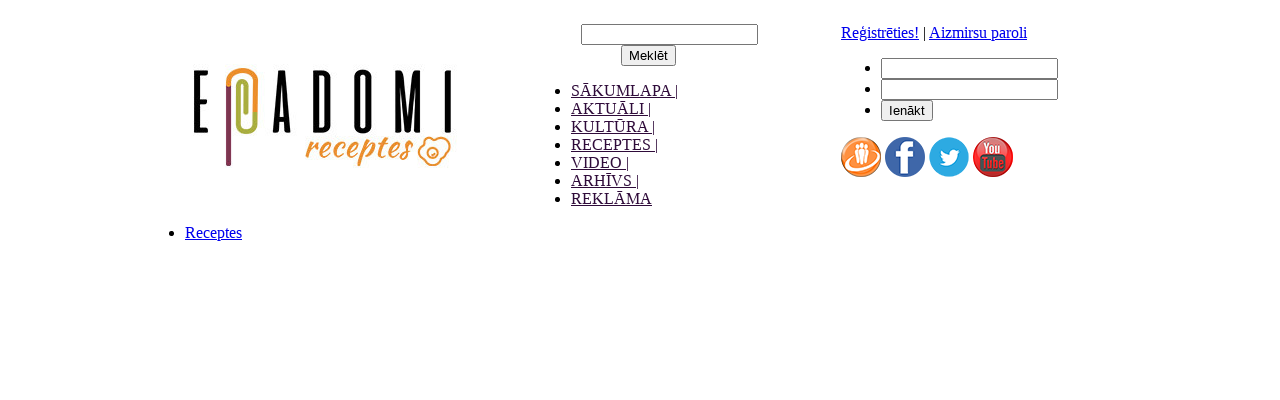

--- FILE ---
content_type: text/html; charset=utf-8
request_url: https://epadomi.com/tavavirtuve/receptes/vegetariesiem/01122014-piparmetru_ievarijums
body_size: 21051
content:
<!DOCTYPE html>
<html lang="lv">
<head>
    <title>Piparmētru ievārījums. 2 interesantas recpetes &ndash; Receptes &ndash; epadomi.lv</title>
    <meta charset="UTF-8">
    <meta name="viewport" content="width=device-width, initial-scale=1, shrink-to-fit=no">
    <meta name="googlebot" content="index,noarchive,follow"/>
    <meta name="robots" content="all,index,follow"/>
    <meta name="msnbot" content="all,index,follow"/>
    <link rel="shortcut icon" href="/images/favicons/epadomi.ico" type="image/vnd.microsoft.icon"/>
    <meta name="description" content="Padomi un ieteikumi, fotoreceptes un videopadomi, pasākumu afiša un videointervijas."/>
    <meta name="keywords" content="Receptes"/>


    
            <link rel="alternate" type="application/rss+xml" href="/static/non-publish/rss/epadomi/rss.xml" title="epadomi.lv"/>
            <link rel="alternate" type="application/rss+xml" href="/static/non-publish/rss/epadomi/tavavirtuve/rss.xml" title="epadomi.lv: Receptes"/>
            <link rel="alternate" type="application/rss+xml" href="/static/non-publish/rss/epadomi/pamatedieni/receptes/rss.xml" title="Receptes: Receptes"/>
            <link rel="alternate" type="application/rss+xml" href="/static/non-publish/rss/epadomi/pamatedieni/produkti/rss.xml" title="Receptes: Produkti"/>
            <link rel="alternate" type="application/rss+xml" href="/static/non-publish/rss/epadomi/pamatedieni/garsu_pasaule/rss.xml" title="Receptes: Garšu noslēpumi"/>
            <link rel="alternate" type="application/rss+xml" href="/static/non-publish/rss/epadomi/pamatedieni/vina_pasaule/rss.xml" title="Receptes: Vīna kultūra"/>
            <link rel="alternate" type="application/rss+xml" href="/static/non-publish/rss/epadomi/pamatedieni/veseligs_dzivesveids/rss.xml" title="Receptes: Veselīgs uzturs"/>
            <link rel="alternate" type="application/rss+xml" href="/static/non-publish/rss/epadomi/pamatedieni/garsigie_celojumi/rss.xml" title="Receptes: Gardie ceļojumi"/>
            <link rel="alternate" type="application/rss+xml" href="/static/non-publish/rss/epadomi/pamatedieni/produktu apskati/rss.xml" title="Receptes: Apskati"/>
            <link rel="alternate" type="application/rss+xml" href="/static/non-publish/rss/epadomi/pamatedieni/keka_sarunas/rss.xml" title="Receptes: Video"/>
            <link rel="alternate" type="application/rss+xml" href="/static/non-publish/rss/epadomi/pamatedieni/padomi_virtuvei/rss.xml" title="Receptes: Padomi"/>
    
    <link rel="stylesheet" type="text/css" media="all" href="/assets/css/screen-epadomi-old.min.css?1746554576" />
            <style media="all">
        body{background:none #fff}.cl_right,.cl_center_right,.cl_center_left,.cl_left,.cl_center{float:left}.cl_right{width:250px;position:relative;top:0px;left:10px}.cl_left{width:150px;position:relative;top:0px;left:0px}.cl_center{width:570px;position:relative;top:0px;left:5px}.cl_center_left{width:308px;position:relative;top:0px;left:0px}.cl_center_right{width:258px;	position:relative;top:0px;left:2px;margin-right:2px;margin-left:0px}#es_header{height:auto;z-index:inherit} #es_main{width:990px;background-color:#FFFFFF;border-top:0;margin:0 auto;position:relative}#es_logo{float:left;margin:0 0 5px 5px;position:static}#fansBlock{border:1px solid #c9c9c9}#social-icon-page-list{padding:10px 0 0;text-align:right}#social-icon-page-list > a{margin-left:15px}.rotator .rightSlide .item a{background:url('http://i2.tiesraides.lv/0x0/galleries/epadomi_lv/5a0994dd79217/2017-11-13_sarkans.jpg');#background:url('http://i1.tiesraides.lv/0x0/galleries/marcis_apskrums/4e159fbf76ded/2011-07-21_zalssklucis.jpg');background-color:#222222;display:block;font-weight:bold;overflow:hidden}.rotator .bottomSlide .item a{background:url('http://i2.tiesraides.lv/0x0/galleries/epadomi_lv/5a0994dd79217/2017-11-13_sarkans.jpg');#background:url('http://i1.tiesraides.lv/0x0/galleries/marcis_apskrums/4e159fbf76ded/2011-07-21_zalssklucis.jpg');background-color:#222222;display:block;font-weight:bold;overflow:hidden}.rotator .item a .text{color:#000000;display:block;overflow:hidden;padding:1px 1px 0 4px}.rotator .item a .text .commentCount{color:#2F0B3A}.rotator .item a:hover .text .commentCount{color:#111111}.rotator .item a.active .text .commentCount{color:#111111}.rotator .item a.active,.rotator .item a:hover{background:url('http://i6.tiesraides.lv/files/2011-07/2011-07-18_fons_melns1_apaksejais_rot.png');color:black;text-decoration:none}.rotator .item a .text{color:#FFFFFF;display:block;overflow:hidden;padding:1px 1px 0 4px}.rotator .bigImage .titleBlock .title,.rotator .bigImage .titleBlock .title a{background:url('http://i6.tiesraides.lv/files/2011-07/2011-07-18_fons_melns1_apaksejais_rot.png')}div.od_data{color:#fff;background:transparent;padding-bottom:3px}div.od_data span.result{color:#fff}div.od_data a{color:#fff;text-decoration:none}div#bsl{padding-left:17px}div#bsl a{color:#ffffff;font-weight:bold}div#bsl a:hover{color:#ff8a00}.bloks .defaultList li span.author{display:block;color:#863a3a;font-weight:bold;font-size:12px}.fixIntroHeight .defaultList .item .intro{clear:left;height:50px}.xTabsBlock{position:static}.xTabsBlock .xTabs{top:1px}.xTabsBlock .xTabs li.xTab,.xTabsBlock .xTabs .xTab a{width:100px}.xTabsBlock .xTabs .xTab a{} #es_block_gamecalendar{margin-top:8px}#komenti .item .avatar-image{border:2px solid #bbbbbb}#rss_feed a{font-weight:normal !important}#rss_feed a span{color:#555555;font-weight:bold !important}#peleks{background:#cccccc}#rss_feed ul li.item{padding-left:10px;border-bottom:none}#rss_feed ul li.item .text{font-weight:bold !important;font-size:12px;color:#555}#rss_feed ul li.item a.image img{border:1px solid #BBBBBB}.calendar .calendarSmall .item{width:12%}.staticNavigation,.staticNavigation .closeButton{background-color:#7e807c}#es_banner side_left{margin-right:200px}#banner_top{margin-left:350px}.rotator_main_picture{width:410px;height:337px;border:none;position:absolute;left:0}.defaultList .item .rotator_main_picture img{border:none}.defaultList .preview .thumb .intro.r_posts_rotator{position:absolute;bottom:0px;left:0px;width:90%;height:auto;padding:5px 0px;font-size:14px;background:url("http://i.tiesraides.lv/images/branding/bkventspils/images/transp-bg.png") repeat scroll 0 0 transparent}.defaultList .preview .thumb .intro.r_posts_rotator a{width:auto;padding:0 20px;line-height:20px;color:#fff;display:block}.defaultList .preview .thumb .intro.r_posts_rotator br{display:none}.defaultList .preview .thumb .intro.r_posts_rotator a:hover{color:#3c413e}.defaultList .item .intro.r_posts_rotator a .comment_count{background:url("http://i.tiesraides.lv/images/branding/bkventspils/images/comment-bg.png") no-repeat scroll left top transparent;color:#312106;font-size:11px;font-weight:bold;height:15px;left:215px;margin:0;padding:0 0 7px;position:absolute;text-align:center;top:5px;width:22px;display:block;float:right;left:10px;position:relative;top:-2px;line-height:normal}.defaultList .item .intro.r_posts_rotator .introText{font-size:13px}.defaultList .preview .intro.r_posts_rotator,.defaultList .item .intro.r_posts_rotator{position:absolute;width:275px;right:0;padding:0px;margin:0;text-align:left}.defaultList .item:nth-child(2) .intro.r_posts_rotator{top:106px}.defaultList .item:nth-child(3) .intro.r_posts_rotator{top:182px}.defaultList .preview .intro.r_posts_rotator{min-height:40px;padding:0px}.rpostsFly{padding:10px !important}.rpostsFly .panelBlock{margin-bottom:0;padding-bottom:0}#tavavirtuve.pnc_rotator1 .cl_center .defaultList .preview .thumb .intro.r_posts_rotator,#tavavirtuve.pnc_rotator1 .cl_left .defaultList .preview .thumb .intro.r_posts_rotator{background:#F77200}@media print{.banner{display:none}#es_menu_top{display:none}.cl_right{display:none}.socialIconBlock{display:none}#fansBlock{display:none}#es_footer{display:none}#comments{display:none}#es_header .cl_left{display:none}#es_body > .cl_left{width:100% !important}#es_banner_top{display:none}} .tabu_raksti .panelBlock .pbcontent .defaultList .item{float:left;margin:0 4px 0 0;width:178px;padding:2px 0px 2px 0}.xTabsBlock .xTabBorder{display:none}.xTabsBlock .xTabs .xTab{background:url("/images/pnc/header_bg.png") repeat-x scroll 0 0 rgba(0,0,0,0);border:0;margin-right:1px}.xTabsBlock .xTabs .xTab a:hover,.xTabsBlock .xTabs .xTab a.active{background:inherit;color:#3C413E}.xTabsBlock .xTabs .xTab a{color:#fff;padding:0px;display:block;height:25px;line-height:25px}.xTabsBlock .xTabs li.xTab,.xTabsBlock .xTabs .xTab a{width:120px}.xTabsBlock .xTabs li.xTab:first-child{margin-left:2px}.header_autobaners{background:transparent url('http://i3.tiesraides.lv/800x600s/galleries/epadomi_lv/558183fd8e7c1/2015-07-14_dienas_heders.jpg')left top no-repeat;padding:65px 0 0px 0px}.header_aktuali h2.head{border-bottom:0px;font-weight:normal;padding:10px 0 17px 5px}.header_aktuali{background:transparent url('http://i0.tiesraides.lv/800x600s/galleries/marcis_apskrums/574e61314e142/2016-06-01_bilde_prognozes.jpg')left top no-repeat;padding:30px 0 0px 0px}.header_aktuali h2.head{border-bottom:0px;font-weight:normal;padding:10px 0 17px 1px}.header_laiks{background:transparent url('http://i2.tiesraides.lv/800x600s/galleries/epadomi_lv/558183fd8e7c1/2015-07-14_laika_heders.jpg')left top no-repeat;padding:30px 0 0px 0px}.header_laiks h2.head{border-bottom:0px;font-weight:normal;padding:10px 0 17px 1px}.header_zinas{background:transparent url('http://i6.tiesraides.lv/800x600s/galleries/marcis_apskrums/574e61314e142/2016-06-01_bilde_zinas.jpg')left top no-repeat;padding:30px 0 0px 0px}.header_zinas h2.head{border-bottom:0px;font-weight:normal;padding:10px 0 17px 1px}.header_konkursi{background:transparent url('http://i9.tiesraides.lv/800x600s/galleries/marcis_apskrums/574e61314e142/2016-06-01_bilde_konkursi.jpg')left top no-repeat;padding:30px 0 0px 0px}.header_konkursi h2.head{border-bottom:0px;font-weight:normal;padding:10px 0 17px 1px}.header_dienasrecepte{background:transparent url('http://i8.tiesraides.lv/800x600s/galleries/marcis_apskrums/574e61314e142/2016-06-01_bilde_recepte.jpg')left top no-repeat;padding:30px 0 0px 0px}.header_dienasrecepte h2.head{border-bottom:0px;font-weight:normal;padding:10px 0 17px 1px}.header_dienasfoto{background:transparent url('https://i2.tiesraides.lv/1200x0s/pictures/2021-04-24/81b3_receptes_sleja.jpg')left top no-repeat;padding:30px 0 0px 0px}.header_dienasfoto h2.head{border-bottom:0px;font-weight:normal;padding:10px 0 17px 1px}.header_tikaiepadomi{background:transparent url('http://i6.tiesraides.lv/800x600s/galleries/marcis_apskrums/574e61314e142/2016-06-01_bilde_tikai.jpg')left top no-repeat;padding:30px 0 0px 0px}.header_tikaiepadomi h2.head{border-bottom:0px;font-weight:normal;padding:10px 0 17px 1px}.header_atzinas{background:transparent url('http://i7.tiesraides.lv/800x600s/galleries/marcis_apskrums/574e61314e142/2016-06-01_bilde_atzina.jpg')left top no-repeat;padding:10px 0 0px 0px}.header_atzinas h2.head{border-bottom:0px;font-weight:normal;padding:3px 0 27px 1px}.videoRoller .defaultList{overflow:hidden;padding:40px 0 0;background:url("/images/epadomi/kulturas_vestis/filmina.png") no-repeat scroll -227px 0 transparent}.videoRoller .defaultList > .item{padding:0;margin:0;float:left} .videoRoller .defaultList > .item:first-child{margin-left:31px}.videoRoller .defaultList .item .intro{margin-top:45px;display:block;width:240px} .videoRoller .defaultList .item .thumb{margin-right:12px;float:none}.videoRoller .defaultList .item .thumb img{border:0;float:none}.videoRoller h2.head{overflow:hidden}.videoRoller h2.head small:after{content:url("/images/epadomi/kulturas_vestis/film-title.png");float:right}.customNavigation li a{color:#2F0B3A}h2.head{background:none repeat-x scroll 0 0 #8e8887;border:0;padding:4px 0 3px 5px;#es_menu_top ul,.domain-navigation ul{color:#2F0B3A;list-style:none;margin:0;padding:0;body{background:none #fff}.cl_right,.cl_center_right,.cl_center_left,.cl_left,.cl_center{float:left}.cl_right{width:250px;position:relative;top:0px;left:10px}.cl_left{width:150px;position:relative;top:0px;left:0px}.cl_center{width:570px;position:relative;top:0px;left:5px}.cl_center_left{width:308px;position:relative;top:0px;left:0px}.cl_center_right{width:258px;	position:relative;top:0px;left:2px;margin-right:2px;margin-left:0px}#es_header{height:auto;z-index:inherit} #es_main{width:990px;background-color:#FFFFFF;border-top:0;margin:0 auto;position:relative}#es_logo{float:left;margin:0 0 5px 5px;position:static}#fansBlock{border:1px solid #c9c9c9}#social-icon-page-list{padding:10px 0 0;text-align:right}#social-icon-page-list > a{margin-left:15px}.rotator .rightSlide .item a{background:url('http://i2.tiesraides.lv/0x0/galleries/epadomi_lv/5a0994dd79217/2017-11-13_sarkans.jpg');#background:url('http://i1.tiesraides.lv/0x0/galleries/marcis_apskrums/4e159fbf76ded/2011-07-21_zalssklucis.jpg');background-color:#222222;display:block;font-weight:bold;overflow:hidden}.rotator .bottomSlide .item a{background:url('http://i2.tiesraides.lv/0x0/galleries/epadomi_lv/5a0994dd79217/2017-11-13_sarkans.jpg');#background:url('http://i1.tiesraides.lv/0x0/galleries/marcis_apskrums/4e159fbf76ded/2011-07-21_zalssklucis.jpg');background-color:#222222;display:block;font-weight:bold;overflow:hidden}.rotator .item a .text{color:#000000;display:block;overflow:hidden;padding:1px 1px 0 4px}.rotator .item a .text .commentCount{color:#2F0B3A}.rotator .item a:hover .text .commentCount{color:#111111}.rotator .item a.active .text .commentCount{color:#111111}.rotator .item a.active,.rotator .item a:hover{background:url('http://i6.tiesraides.lv/files/2011-07/2011-07-18_fons_melns1_apaksejais_rot.png');color:black;text-decoration:none}.rotator .item a .text{color:#FFFFFF;display:block;overflow:hidden;padding:1px 1px 0 4px}.rotator .bigImage .titleBlock .title,.rotator .bigImage .titleBlock .title a{background:url('http://i6.tiesraides.lv/files/2011-07/2011-07-18_fons_melns1_apaksejais_rot.png')}div.od_data{color:#fff;background:transparent;padding-bottom:3px}div.od_data span.result{color:#fff}div.od_data a{color:#fff;text-decoration:none}div#bsl{padding-left:17px}div#bsl a{color:#ffffff;font-weight:bold}div#bsl a:hover{color:#ff8a00}.bloks .defaultList li span.author{display:block;color:#863a3a;font-weight:bold;font-size:12px}.fixIntroHeight .defaultList .item .intro{clear:left;height:50px}.xTabsBlock{position:static}.xTabsBlock .xTabs{top:1px}.xTabsBlock .xTabs li.xTab,.xTabsBlock .xTabs .xTab a{width:100px}.xTabsBlock .xTabs .xTab a{} #es_block_gamecalendar{margin-top:8px}#komenti .item .avatar-image{border:2px solid #bbbbbb}#rss_feed a{font-weight:normal !important}#rss_feed a span{color:#555555;font-weight:bold !important}#peleks{background:#cccccc}#rss_feed ul li.item{padding-left:10px;border-bottom:none}#rss_feed ul li.item .text{font-weight:bold !important;font-size:12px;color:#555}#rss_feed ul li.item a.image img{border:1px solid #BBBBBB}.calendar .calendarSmall .item{width:12%}.staticNavigation,.staticNavigation .closeButton{background-color:#8CC739}#es_banner side_left{margin-right:200px}#banner_top{margin-left:350px}.rotator_main_picture{width:410px;height:337px;border:none;position:absolute;left:0}.defaultList .item .rotator_main_picture img{border:none}.defaultList .preview .thumb .intro.r_posts_rotator{position:absolute;bottom:0px;left:0px;width:90%;height:auto;padding:5px 0px;font-size:14px;background:url("http://i.tiesraides.lv/images/branding/bkventspils/images/transp-bg.png") repeat scroll 0 0 transparent}.defaultList .preview .thumb .intro.r_posts_rotator a{width:auto;padding:0 20px;line-height:20px;color:#fff;display:block}.defaultList .preview .thumb .intro.r_posts_rotator br{display:none}.defaultList .preview .thumb .intro.r_posts_rotator a:hover{color:#3c413e}.defaultList .item .intro.r_posts_rotator a .comment_count{background:url("http://i.tiesraides.lv/images/branding/bkventspils/images/comment-bg.png") no-repeat scroll left top transparent;color:#312106;font-size:11px;font-weight:bold;height:15px;left:215px;margin:0;padding:0 0 7px;position:absolute;text-align:center;top:5px;width:22px;display:block;float:right;left:10px;position:relative;top:-2px;line-height:normal}.defaultList .item .intro.r_posts_rotator .introText{font-size:13px}.defaultList .preview .intro.r_posts_rotator,.defaultList .item .intro.r_posts_rotator{position:absolute;width:275px;right:0;padding:0px;margin:0;text-align:left}.defaultList .item:nth-child(2) .intro.r_posts_rotator{top:106px}.defaultList .item:nth-child(3) .intro.r_posts_rotator{top:182px}.defaultList .preview .intro.r_posts_rotator{min-height:40px;padding:0px}.rpostsFly{padding:10px !important}.rpostsFly .panelBlock{margin-bottom:0;padding-bottom:0}#tavavirtuve.pnc_rotator1 .cl_center .defaultList .preview .thumb .intro.r_posts_rotator,#tavavirtuve.pnc_rotator1 .cl_left .defaultList .preview .thumb .intro.r_posts_rotator{background:#F77200}@media print{.banner{display:none}#es_menu_top{display:none}.cl_right{display:none}.socialIconBlock{display:none}#fansBlock{display:none}#es_footer{display:none}#comments{display:none}#es_header .cl_left{display:none}#es_body > .cl_left{width:100% !important}#es_banner_top{display:none}} .tabu_raksti .panelBlock .pbcontent .defaultList .item{float:left;margin:0 4px 0 0;width:178px;padding:2px 0px 2px 0}.xTabsBlock .xTabBorder{display:none}.xTabsBlock .xTabs .xTab{background:url("/images/pnc/header_bg.png") repeat-x scroll 0 0 rgba(0,0,0,0);border:0;margin-right:1px}.xTabsBlock .xTabs .xTab a:hover,.xTabsBlock .xTabs .xTab a.active{background:inherit;color:#3C413E}.xTabsBlock .xTabs .xTab a{color:#fff;padding:0px;display:block;height:25px;line-height:25px}.xTabsBlock .xTabs li.xTab,.xTabsBlock .xTabs .xTab a{width:120px}.xTabsBlock .xTabs li.xTab:first-child{margin-left:2px}.header_autobaners{background:transparent url('http://i3.tiesraides.lv/800x600s/galleries/epadomi_lv/558183fd8e7c1/2015-07-14_dienas_heders.jpg')left top no-repeat;padding:65px 0 0px 0px}.header_aktuali h2.head{border-bottom:0px;font-weight:normal;padding:10px 0 17px 5px}.header_aktuali{background:transparent url('http://i0.tiesraides.lv/800x600s/galleries/marcis_apskrums/574e61314e142/2016-06-01_bilde_prognozes.jpg')left top no-repeat;padding:30px 0 0px 0px}.header_aktuali h2.head{border-bottom:0px;font-weight:normal;padding:10px 0 17px 1px}.header_laiks{background:transparent url('http://i2.tiesraides.lv/800x600s/galleries/epadomi_lv/558183fd8e7c1/2015-07-14_laika_heders.jpg')left top no-repeat;padding:30px 0 0px 0px}.header_laiks h2.head{border-bottom:0px;font-weight:normal;padding:10px 0 17px 1px}.header_zinas{background:transparent url('http://i6.tiesraides.lv/800x600s/galleries/marcis_apskrums/574e61314e142/2016-06-01_bilde_zinas.jpg')left top no-repeat;padding:30px 0 0px 0px}.header_zinas h2.head{border-bottom:0px;font-weight:normal;padding:10px 0 17px 1px}.header_konkursi{background:transparent url('http://i9.tiesraides.lv/800x600s/galleries/marcis_apskrums/574e61314e142/2016-06-01_bilde_konkursi.jpg')left top no-repeat;padding:30px 0 0px 0px}.header_konkursi h2.head{border-bottom:0px;font-weight:normal;padding:10px 0 17px 1px}.header_dienasrecepte{background:transparent url('http://i8.tiesraides.lv/800x600s/galleries/marcis_apskrums/574e61314e142/2016-06-01_bilde_recepte.jpg')left top no-repeat;padding:30px 0 0px 0px}.header_dienasrecepte h2.head{border-bottom:0px;font-weight:normal;padding:10px 0 17px 1px}.header_dienasfoto{background:transparent url('http://i1.tiesraides.lv/800x600s/galleries/epadomi_lv/5713344fdfd62/2016-04-17_dienas_foto.jpg')left top no-repeat;padding:30px 0 0px 0px}.header_dienasfoto h2.head{border-bottom:0px;font-weight:normal;padding:10px 0 17px 1px}.header_tikaiepadomi{background:transparent url('http://i6.tiesraides.lv/800x600s/galleries/marcis_apskrums/574e61314e142/2016-06-01_bilde_tikai.jpg')left top no-repeat;padding:30px 0 0px 0px}.header_tikaiepadomi h2.head{border-bottom:0px;font-weight:normal;padding:10px 0 17px 1px}.header_atzinas{background:transparent url('http://i7.tiesraides.lv/800x600s/galleries/marcis_apskrums/574e61314e142/2016-06-01_bilde_atzina.jpg')left top no-repeat;padding:10px 0 0px 0px}.header_atzinas h2.head{border-bottom:0px;font-weight:normal;padding:3px 0 27px 1px}.videoRoller .defaultList{overflow:hidden;padding:40px 0 0;background:url("/images/epadomi/kulturas_vestis/filmina.png") no-repeat scroll -227px 0 transparent}.videoRoller .defaultList > .item{padding:0;margin:0;float:left} .videoRoller .defaultList > .item:first-child{margin-left:31px}.videoRoller .defaultList .item .intro{margin-top:45px;display:block;width:240px} .videoRoller .defaultList .item .thumb{margin-right:12px;float:none}.videoRoller .defaultList .item .thumb img{border:0;float:none}.videoRoller h2.head{overflow:hidden}.videoRoller h2.head small:after{content:url("/images/epadomi/kulturas_vestis/film-title.png");float:right}........... .customNavigation li a{color:#2F0B3A}h2.head{background:none repeat-x scroll 0 0 #8e8887;border:0;padding:4px 0 3px 5px;#es_menu_top ul.level1 > li,.domain-navigation ul.level1 > li{display:inline-block;backgraund color:#2F0B3A;margin-bottom:4px;padding:0 11px}
 .betOffice1 tr th {background: #070a2d; color: #fff;}
.betOffice1 tr th:nth-child(5):before {content: url(/images/branding/williamHill/WH_103x21.png);}
.betOffice1 .calendarBets1{display:flex !important}
.betOffice1 .calendarBets1.full .bet .btn {background: #2f5fc0}
.betOffice1 .calendarBets1.empty .bet .btn {}
.betOffice1 .calendarBets1 .brand .bg{background: #070a2d; color: #fff;}
.betOffice1 .calendarBets1 .brand .bg div{background-image: url(/images/branding/williamHill/WH_103x21.png)}

        .adoad {
            line-height: 0;
            font-size: 0;
        }
    </style>
    <script>
        var RABBID = {'_ENV': {"ESPORTS_PRODUCTION":true,"IMAGE_HOST":"images.tiesraides.lv","VIDEO_HOST":"i.tiesraides.lv","VIDEO_UPLOAD_HOST":"i.tiesraides.lv","MEDIA_BACKEND_HOST":"i.tiesraides.lv","MEDIA_HOST":"i.tiesraides.lv","ENABLE_ADVERTS":true,"HTTP_HOST":"epadomi.com","VIEWING_ARTICLE":null,"BASE_FORUM_URL":null,"BASE_FORUM_ID":null,"USE_LOCAL_IMAGE_SERVICE":null,"url":{"home":"\/","video":"https:\/\/i.tiesraides.lv","images":"https:\/\/i0.tiesraides.lv"},"images":{"dimensions":{"gal-full":"540x540s","wap-small":"58x43","wap-medium":"176x131","gal-medium":"90x68","box-daily":"248x0","box-meitene":"248x0s","rotator-main":"345x260","rotator-thumb":"110x82","rotator-thumb-2":"120x90","rotator-thumb-bottom":"139x104","frontside":"290x210","fp-large":"220x162","fp-large-d":"220x162d","fp-small":"58x43","tournament-logo":"80x100","live-icon":"29x29","article":"725x460","ajax-image":"90x68","article-edit":"290x210"}}}, '_GLOBALS': {"memberData":{"member_id":null,"user_name":null,"last_visit":null,"group_id":null,"user_status":null,"url":null,"show_email":null,"custom_title":null,"has_avatar":null,"text_about":null,"show_smileys":null,"show_avatars":null,"default_group_id":null,"default_comment_level":null,"alternate_upload":null,"show_news_in_forum":null,"forum_comment_sort":null,"receive_email":null,"is_comment_moderator":null,"cc_warned_until":null,"cc_vote":null,"show_foreign_comments":null,"points":null,"last_punishment_reason":null,"portal_points":null,"portal_points_old":null,"social_twitter_name":null,"is_social_user":null,"display_title":null,"messages_count":null,"new_messages_count":null,"avatarUrl":"","profileUrl":"","agreement":0,"agreement_time":null,"has_payed":0,"hasPayed":0,"stripe_id":"","stripeId":""},"system":{"siteID":"epadomi","blockUserID":[2383,2847,41901,13011,13053,5291,27814,23952,19204,71177,71107,54517,8939,50278,39687,568,64512,64455,64438,64434,63783,64006,63942,63891,64320,64300,63792,65050,63784,63777,63595,63706,6398,63546,65305,64841,65018,65271,64762,64754,64753,65185,64965,64917,64615,64608,65089,17153,48411,64533,10076,3505,35101,29075,15960,1148,45766,43681,64523,66205,66189,66196,66181,66191,66184,66187,66208,66190,66227,66200,66186,66193,66204,66226,66210,66229,66203,66180,66173,66178,66198,52293,62529,10876,3689,63751,63289,45021,63237,63270,63271,63223,63242,63243,43204,63723,63096,17548,35542,7509,11627,16395,62950,13100,16071,29103,44903,36532,25786,60892,44915,44918,62909,29339,44969,28157,33672,28769,62539,30561,62400,45033,15259,42614,43462,45114,43467,44932,21008,42829,62166,42996,62081,61989,24567,61909,61863,61859,61861,61872,61868,61864,44610,2776,28381,41971,61781,36948,35230,34768,44636,44620,32661,8827,22687,36413,38749,44628,41963,44629,37915,562,25584,61741,61168,15062,21168,43075,35123,42149,46464,44744,44757,16441,44768,19887,20021,18710,20674,17316,23279,42273,13703,44609,56238,54506,63639,54377,10009,23508,54185,33106,34783,54054,54034,53963,53808,53745,32584,53504,63884,63553,48400,53281,53253,53226,53254,52772,52757,52676,52583,52581,52444,52184,48656,51838,51742,51707,51719,51714,51722,51675,51703,16454,51588,51585,51554,51517,51518,51451,51406,44247,51236,51208,51191,51114,51098,51101,63424,50948,44098,6116,50870,50808,50785,50728,50560,50036,42636,50486,36031,8485,50407,27712,28828,50332,49615,18109,48570,28931,49482,50016,31802,49199,40379,6343,37937,37227,46256,50245,50227,50244,50225,50100,49919,49883,49780,49743,49668,49692,49664,49630,49605,49610,48563,49572,49503,49519,49491,49508,49444,49398,49397,49427,49343,49279,49023,10788,48622,4111,48496,48429,48440,48367,48370,48354,48383,48390,48401,48317,48276,48261,48275,48194,6586,48214,48170,42462,48021,48018,47314,47330,4157,6600,45359,44699,28973,19021,46774,23887,14414,34478,45824,32971,46629,35814,46479,32650,43495,34852,43960,27768,26851,22495,46371,36889,46530,5709,5811,42714,39248,37326,46343,22203,24847,27370,30209,44763,41070,41128,22924,40855,39327,11177,35894,4569,35950,40770,40689,40696,40611,17654,36237,40038,44577,26888,34984,36014,28046,9694,3116,33862,22828,19710,36550,24332,39961,39788,39697,39635,39603,39594,39406,39370,39330,39282,37234,39157,39161,15021,33488,29187,36723,28434,37545,19294,34729,34578,34780,37055,17139,31103,6144,38998,38941,38944,38899,38612,37409,38593,38549,38566,38489,38488,38487,36401,38413,31699,34866,36926,23815,31913,5070,36260,34513,10470,27402,18383,3898,14352,27217,33374,38020,4895,37958,14661,37300,29817,33939,24140,34612,25836,37865,37871,5495,14703,14757,14551,14550,14555,14592,14399,14415,14420,14424,14430,14439,14441,14460,14461,14462,14467,14491,14528,14268,14230,14306,14314,14316,14317,14374,14386,14178,14207,14194,14150,14192,14233,14250,14254,14225,14033,14086,14064,14075,14058,14143,14151,13934,13943,13958,13987,14007,14011,13879,13891,13893,13896,13898,13913,13914,13922,13762,13794,13795,13798,13653,13689,13710,13549,13554,13559,13560,13568,13573,13591,13598,13594,13596,13569,13610,13595,13476,13485,13497,13498,13534,13539,13541,13543,13545,13383,13394,13388,13393,13403,13406,13411,13429,13443,13448,13319,13320,13322,13330,13331,13336,13350,13376,13377,13222,13225,13227,13237,13294,13106,13117,13130,13159,13224,13002,12954,12985,13012,13023,13034,13035,13039,13045,13032,13051,13031,13057,13062,13077,12949,12940,12952,12953,12956,12957,12991,12996,12998,13139,12878,12900,12898,12919,12758,12795,12766,12778,12792,12844,12695,12709,12718,12739,12590,12616,12628,12663,12633,12672,12506,12514,12515,12528,12534,14540,12431,12449,12485,12343,12364,12366,12374,12388,12391,12250,12288,12293,12312,12592,12329,12217,12097,12119,12053,11962,11979,11986,11549,11622,11632,11612,11461,11514,11371,11380,11358,11321,11349,11350,11352,11354,11356,11357,11215,11217,11218,11247,11253,11259,11264,11265,11281,11148,11179,11189,11178,11180,11200,11206,11214,11090,10911,10950,10833,10837,10874,10893,10888,10753,10708,10713,10714,10582,10653,10506,10535,10546,10558,10577,10420,10421,10463,10372,10282,10305,10103,10139,10028,10012,10033,9819,9820,10071,9575,9577,9636,9514,9496,9527,9400,9413,9350,9348,9352,9364,9367,9375,9386,9216,9266,9321,9168,9227,9237,9035,9110,9117,9120,9125,9007,9032,8944,8824,8674,8676,9626,8604,8475,8481,8494,8247,8263,8094,8110,8112,7981,7982,8024,8027,8031,7968,7863,7755,7767,7775,7589,7599,7468,7486,7405,7413,7457,7340,7346,7363,7389,7264,7055,7063,7089,7107,7114,6977,6982,6991,7010,6945,7022,6909,6913,6906,6861,6686,6617,6485,6540,6364,6405,6421,6297,6300,6317,6318,6326,6225,6542,12950,6270,6097,6108,6157,6168,5994,6004,5878,5789,5805,5806,5669,5672,5682,5575,5620,5457,5486,5440,5245,5362,5250,1594,1622,1528,1553,1578,1516,1478,1447,1268,1207,18428,12589,12588,1143,1172,13299,11635,11742,17950,1135,13404,13565,7955,12598,14362,6397,13515,18727,10725,951,976,8602,916,924,17322,13510,746,625,688,677,7383,591,598,2328,515,17871,8037,482,18535,486,18532,18707,11456,1967,6712,6715,12488,250,1826,105,139,140,12724,10181,5027,8513,10935,4919,16247,4715,4853,4727,17650,4650,4831,4672,4686,16669,4587,4557,17762,6394,4480,4497,13894,4431,16569,10662,4470,14449,8281,4663,4426,4369,4667,4927,4395,30257,4261,4116,4095,20351,3789,3874,18916,9509,3680,3699,3593,3512,3399,3524,3346,3401,3337,5723,3270,3277,3290,3177,3103,3021,3053,2956,14909,2806,18889,10829,20355,12471,2886,2670,2635,2542,7824,18336,2413,2410,9803,13131,12720,5732,5736,5737,19630,14863,14099,20343,20540,17774,2139,2155,2072,2095,5385,2036,14505,30177,13311,14346,14453,14521,14746,14743,14048,14052,14053,14107,14118,14171,14172,14195,14228,14281,14282,13581,13813,13774,13888,20153,13357,18299,13408,13409,13513,13563,13514,13566,13575,12969,20790,20334,19863,13086,13087,13088,13141,13162,13150,12693,12704,20787,12821,12869,12286,19553,20776,11324,11379,10903,11174,19219,10335,10598,10404,20758,19097,17151,16237,9052,15970,8737,8786,11654,10055,7897,7952,8086,19566,17746,7049,9594,378,7414,13243,6835,6946,20712,13629,14490,5748,4939,10814,19385,4856,4816,5071,18014,7939,8081,20683,20679,2878,3375,8234,19899,15709,3534,19596,2821,2936,19625,20293,20677,2825,19489,20283,5724,21895,15863,19624,8199,1696,1191,20661,20277,668,16203,6119,181,19543,3181,1736,3850,1801,12320,13570,989,2717,15076,6562,11094,14553,4719,3899,12859,18426,17350,37760,37521,37368,37228,37375,37179,37288,37160,37137,37244,37176,37150,36976,37002,36977,37041,36919,36864,36798,36807,36810,36820,36676,36627,36582,36507,36428,36432,36473,36458,36494,36389,36197,36348,36312,36368,36369,36330,36331,36326,36106,36108,35937,35938,36051,35893,35930,35864,35802,35655,35665,35658,35691,35511,35438,35443,35320,35276,35209,35262,35162,35177,35163,35106,35056,34977,34988,28262,34972,34975,34985,34907,34888,34943,14663,34798,34705,34651,34682,34679,34691,34627,34567,34538,34570,33721,34548,29182,34489,34517,34477,34473,29436,34409,7682,34438,34405,31146,29744,21661,5453,28191,34374,34323,34302,25171,27996,15129,31658,34234,33501,14567,3488,34241,33031,26479,8099,32705,34225,32204,7582,34021,34161,33937,33806,33682,33536,33515,33366,33401,33365,33253,33275,33073,14190,32793,32819,32890,32748,32779,32653,32592,32420,32476,32349,1211,31374,3698,30614,31114,9627,31137,19048,12763,24474,22525,30193,188,1565,31417,31419,30107,14904,27812,29356,2486,19243,20062,31025,17533,11184,17457,12452,30839,29958,29775,29711,29746,29693,29619,29517,29461,29358,29409,29256,29277,29088,29151,29081,29043,28911,28922,28929,28925,28930,28768,28501,28523,28482,28392,28377,28368,9611,28195,28200,28173,28114,28088,28153,28154,28015,28035,28036,27975,27802,27842,27816,27838,27793,18438,27813,20641,27734,27634,27640,27679,27699,27443,27515,27610,27495,27463,18382,27476,27407,27437,27326,27367,27373,27277,27298,27194,27100,26937,26975,26995,26869,26887,18627,26820,26852,26585,6548,26447,26506,26346,26391,30797,26280,26090,26167,25877,25897,25946,25918,28226,5597,25717,25593,32057,25562,25573,32037,32034,14312,16095,32013,21898,14339,12924,24728,28077,9728,27624,25269,23102,31239,31440,26709,10631,3915,11195,13453,18413,7865,19747,14893,24279,25023,25069,13231,12841,26854,30642,28619,7657,12565,24727,30215,23150,14436,13665,8505,1927,15936,22926,4897,7549,31924,765,24005,23328,13975,8064,2332,17821,24544,23173,19718,13187,16630,21374,8654,24328,14889,603,24306,23255,21847,9602,16288,7827,15106,23962,19689,8202,14915,23280,22919,24088,7151,21836,13687,16780,20551,15343,14072,13578,15063,16105,21787,21989,22148,2330,9095,1195,19798,17857,24515,16083,14083,2324,12781,24371,4656,10560,14839,23824,19323,14758,14940,23272,25048,8647,22847,14828,21087,5324,23968,20457,2769,20593,1086,19777,16738,17257,23906,20569,30568,23960,14028,14008,7100,20681,24265,19849,14180,13009,24858,1619,22583,21182,25002,24485,7816,9833,8467,21984,22706,24980,24615,14377,24802,24803,22841,16520,10720,30595,10473,24466,18496,21157,18462,14474,5528,24951,8765,31837,21303,17578,24762,19962,18408,24441,24160,18003,8576,24731,14235,22885,23721,17064,17856,7484,20762,23717,23693,18123,21665,23990,6331,23335,5496,10967,1579,1848,20136,23332,6887,10599,22952,18634,22058,20267,3470,17531,23278,17304,23276,22917,2643,17212,469,19651,4950,22920,22074,20108,23635,21837,2954,7290,567,21226,9757,22294,7574,19848,22867,21747,2682,16065,15209,23267,13069,22843,6302,6893,12820,11714,8915,21151,22664,23215,20920,14432,3215,5276,204,22625,21142,295,23832,30442,4173,14361,14412,14756,12595,23821,21709,22616,12131,12292,12478,12591,10380,11659,31749,5490,6153,3962,537,22763,8172,14304,14658,23564,17639,8072,22636,3770,21467,11780,22646,10868,23746,22576,10151,21858,23086,21667,21359,21666,6877,21806,21719,10370,21436,21481,21515,21311,21302,19716,3267,801,20253,19585,19914,19542,20095,18739,21213,21238,19998,20087,4712,7623,20353,20224,21938,4323,18678,15429,20045,20213,16464,7691,19994,20581,714,19993,14422,10309,7449,18830,20901,22047,30390,21924,20397,8503,16503,20390,19918,15098,8866,31710,12236,19926,12387,13396,22011,8629,22015,22539,17096,17203,16097,7267,12765,17335,11579,6218,18895,12685,17449,15899,17908,6772,16586,16148,15779,17297,15367,17263,10333,14097,13438,16250,9491,15985,13682,16554,8274,18691,1977,18579,16074,3751,16452,8733,13255,15420,7349,6516,7050,5339,1112,8836,16165,17772,11135,1635,14710,11188,11764,12799,18195,15619,17582,1517,2210,12879,13359,11418,12626,9167,12147,14719,14125,16847,16144,17025,18198,14806,315,7978,13402,12965,6341,18459,18518,17697,4445,17675,8749,12445,19453,17478,18644,18232,10323,16497,17492,18622,18617,44558,44505,44515,44511,44497,44498,44506,26942,44493,44485,44486,44487,23071,44484,46274,44452,44475,44454,44455,44448,41442,44461,44444,44431,44426,44430,44391,44394,40915,44377,44401,44387,44370,44392,44372,44364,40727,44375,44357,44369,46142,32828,15887,44321,38422,40313,28900,40299,37171,44322,37402,34533,29371,44310,18235,19699,37130,46081,22144,35994,44232,46102,27861,34309,37697,44186,37112,38656,24963,37936,44082,13667,44049,14428,45796,14305,44004,45765,45743,12648,43962,45689,43944,42950,43914,8534,42916,43875,43823,8639,18121,42873,15823,42824,42830,5097,39807,2882,39119,43729,45421,45455,4018,28382,41136,18698,10834,41225,13198,13561,34457,27296,17799,45419,45388,15167,42809,7735,45362,3820,42784,4465,43685,45371,20658,45356,42747,37333,40234,20580,43602,43567,36534,45277,35150,13470,34503,16186,39472,16498,34285,45194,1446,70646,71308,7454,71088],"subPageID":0,"title":"epadomi.lv","domain":"","httpDomainRoot":"","isDebug":false,"isProduction":true,"versionInfo":{"date":1746554576,"version":"2025.05.06.002\n"},"fullUrl":"https:\/\/epadomi.com\/tavavirtuve\/receptes\/vegetariesiem\/01122014-piparmetru_ievarijums","fullHost":"https:\/\/epadomi.com","sessionId":null,"facebook_auth_url":"\/loginRedirect?go=https%3A%2F%2Fwww.facebook.com%2Fv20.0%2Fdialog%2Foauth%3Fclient_id%3D892257005893420%26state%3De0753aa3b291788cdd9f67953dda6f2b%26response_type%3Dcode%26sdk%3Dphp-sdk-5.7.0%26redirect_uri%3Dhttps%253A%252F%252Fepadomi.com%252Flogin%252Fsocials%252Ffacebook%252Fredirect%26scope%3Demail","google_auth_url":"\/loginRedirect?go=https%3A%2F%2Faccounts.google.com%2Fo%2Foauth2%2Fauth%3Fresponse_type%3Dcode%26redirect_uri%3Dhttps%253A%252F%252Fepadomi.com%252Flogin%252Fsocials%252Fgoogle%252Fredirect%26client_id%3D988609442972-fgslg263aiccnaqij4h458nomsdbjd5i.apps.googleusercontent.com%26scope%3Dhttps%253A%252F%252Fwww.googleapis.com%252Fauth%252Fuserinfo.email%2Bhttps%253A%252F%252Fwww.googleapis.com%252Fauth%252Fuserinfo.profile%2Bopenid%26access_type%3Donline%26approval_prompt%3Dauto","relativePathFull":"\/tavavirtuve\/receptes\/vegetariesiem\/","relativePathForum":"\/tavavirtuve\/receptes\/vegetariesiem\/"},"check":{"banned":false,"auth":false,"isAuth":false,"author":false,"isAuthor":false,"mobile":false,"isMobile":false,"admin":false,"isAdmin":false,"isAjax":false,"isArticle":true},"openArticle":{"post_id":"17020","url":"01122014-piparmetru_ievarijums","title":"Piparm\u0113tru iev\u0101r\u012bjums. 2 interesantas recpetes"},"topForumData":null,"currentForumData":null,"sectionData":null}, '_SERVER': {"REQUEST_URI":"\/tavavirtuve\/receptes\/vegetariesiem\/01122014-piparmetru_ievarijums"} },
            ESPORTS_HOME = RABBID._ENV.url.home,
            ESPORTS_VIDEO = RABBID._ENV.url.video,
            ESPORTS_IMAGE = RABBID._ENV.url.images;

        
 const betsOfficeIds = [1]
    </script>

    <script defer src="//use.fontawesome.com/releases/v5.0.13/js/all.js"></script>
    <script defer src="//use.fontawesome.com/releases/v5.0.13/js/v4-shims.js"></script>
    <script src="/assets/js/app-old.min.js?1746554576"></script>
    <script src="/assets/js/app-epadomi-script.min.js?1746554576"></script>

        
    
    <meta property="og:site_name" content="epadomi.lv" />
    <meta property="og:type" content="article" />
    <meta property="og:locale" content="lv_LV" />
    <meta property="og:url" content="https://epadomi.com/tavavirtuve/receptes/vegetariesiem/01122014-piparmetru_ievarijums" />
    <meta property="og:title" content="Piparmētru ievārījums. 2 interesantas recpetes" />
    <meta property="og:image" content="https://i5.tiesraides.lv/1200x0s/pictures/2014-12-01/2014-12-01_piparmetru_ievarijums.jpg" />
    <meta property="og:image:type" content="image/jpg" />
    <meta property="twitter:card" content="summary_large_image" />
    <meta property="twitter:site" content="@Sportacentrs" />
    <meta property="twitter:domain" content="epadomi.lv" />
    <meta property="twitter:title" content="Piparmētru ievārījums. 2 interesantas recpetes" />
    <meta property="twitter:url" content="https://epadomi.com/tavavirtuve/receptes/vegetariesiem/01122014-piparmetru_ievarijums" />
    <meta property="twitter:widgets:csp" content="on" />
    <meta property="twitter:image" content="https://i5.tiesraides.lv/1200x0s/pictures/2014-12-01/2014-12-01_piparmetru_ievarijums.jpg" />
    <meta property="twitter:image:src" content="https://i5.tiesraides.lv/1200x0s/pictures/2014-12-01/2014-12-01_piparmetru_ievarijums.jpg" />
    <meta property="article:published_time" content="2024-07-24T07:27:00+03:00" />
    <meta property="article:modified_time" content="2024-07-24T07:27:30+03:00" />
    <meta property="article:section" content="zina" />
    <meta property="article:tag" content="zina" />

        <script>document.addEventListener("DOMContentLoaded", function () {});</script>

    <script>
    window.ee_adocean = true;
    </script>

    <script>var scblia = [];</script>
    
<script type="application/javascript" async src="https://core.dimatter.ai/pubs/epadomi-com.min.js"></script>
<script type="application/javascript" async
        src="https://apps-cdn.relevant-digital.com/static/tags/1136316437379810419.js"></script>

                                            <script async src=" https://pagead2.googlesyndication.com/pagead/js/adsbygoogle.js?client=ca-pub-6028440625897184"
            crossorigin="anonymous"></script>



    <script>
        <!--//--><![CDATA[//><!--
        var pp_gemius_identifier = 'bOs6GBQLC5xO2rkjQVASeZQ5rfc6tJusoxY9pJEOfnP.57';
        var pp_gemius_use_cmp = true;
        var pp_gemius_cmp_timeout = 20000;

        // lines below shouldn't be edited
        function gemius_pending(i) {
            window[i] = window[i] || function () {
                var x = window[i + "_pdata"] = window[i + "_pdata"] || [];
                x[x.length] = arguments;
            };
        };
        gemius_pending("gemius_hit");
        gemius_pending("gemius_event");
        gemius_pending("pp_gemius_hit");
        gemius_pending("pp_gemius_event");
        (function (d, t) {
            try {
                var gt = d.createElement(t), s = d.getElementsByTagName(t)[0],
                    l = "http" + ((location.protocol == "https:") ? "s" : "");
                gt.setAttribute("async", "async");
                gt.setAttribute("defer", "defer");
                gt.src = l + "://galv.hit.gemius.pl/xgemius.js";
                s.parentNode.insertBefore(gt, s);
            } catch (e) {
            }
        })(document, "script");
        //--><!]]>
    </script>


</head>
<body class="anonymous" style="background-attachment: fixed;">
<div id="fb-root"></div>
<script async defer crossorigin="anonymous" src="https://connect.facebook.net/en_US/sdk.js#xfbml=1&version=v14.0" nonce="5JlUbEru"></script>
<div style="color: white; background: black; position: absolute; top: 0; left:0; width: 100%; height: 40px; line-height: 40px;z-index: 99999; display: none;">
            Layout: current: getContentLayout (Cid: <small>Cache\Templating\LayoutCustomizations\Epadomi\CustomizationSource44 </small>), alternative: getContentLayout (Cid: <small>Cache\Templating\LayoutCustomizations\Epadomi\CustomizationSource44</small>), Fid:210, Did:0, useCase: 3
</div><div id="BxZGr_uO4nRqecrhdCwXrdMS37EaSy_W9vlEar76qiv.U7"></div>
<!-- unknown ::: network --><!-- unknown ::: background_top --><!-- unknown ::: background --><div class="adoad" id="epcom00_pixel_tapete" data-mid=""></div>
    <div id="es_main">
        <div  id="KL">
                     <!-- floater /  -->
    <div class="adoad" id="epcom00_pixel_visas_lapas" data-mid=""></div>
    
                     <!-- network /  -->
    
<div  style="width:990px;" class="floatleft cl_left">
        
                             <!-- top /  -->
    <div class="adoad" id="epcom01_990x250_1" data-mid=""></div>
    
        <div class="clear"></div>
        <div id="es_header">
                
                <div  style="width:990px;" class="floatleft cl_left">
                    
                    <div  style="width:686px;" class="floatleft cl_left">
                            
                            <div  style="width:426px;" class="floatleft cl_left">
                                        
                                            
  <div id="kv_logo">
        <a href="http://epadomi.lv/tavavirtuve">
            <img src="https://i4.tiesraides.lv/1200x0s/pictures/2021-04-27/5a71_receptes_logucis.jpg" alt="Recepšu portāls" title="Recepšu portāls" /></a>
</div>  
                            </div>
                            <div  style="width:200px;" class="floatleft cl_right">
                                        
                                              <script>
        document.addEventListener("DOMContentLoaded", function () {
            if ( $(".eSearchBox input.text").val() == "" ) {
                $(".eSearchBox input.text").val($(".eSearchBox input.text").attr("data-subtext"));
            }
            $(".eSearchBox input.text").focusin( function () {
                if ( $(this).val() == $(".eSearchBox input.text").attr("data-subtext") ) { $(this).val(""); }
            }).focusout( function () {
                if ( $.trim($(this).val()) == "") { $(".eSearchBox input.text").val($(".eSearchBox input.text").attr("data-subtext")); }
            });
            $(".eSearchBox input.submit").click( function () {
                if ( $(".eSearchBox input.text").val() == $(".eSearchBox input.text").attr("data-subtext") ) { $(".eSearchBox input.text").val(""); }
            });
        });
        </script>
        
    <div class="eSearchBox">
        
        <form action="/arhivs" method="get">
            <input name="max_age" type="hidden" value="0" />
            <dl>
                <dt><input name="q" type="text" value="" class="text" data-subtext="ievadi kaut ko, lai meklētu" /></dt>
                <dd><input class="submit" type="submit" value="Meklēt" /></dd>
            </dl>
            <div class="clear"></div>
        </form>
    </div>
     
                                        <div class="clear"></div>
                                </div>
                                
                                <div class="clear"></div>
                                    
  <ul class="customNavigation">
    <li><a href="/">SĀKUMLAPA  |</a></li>
    <li><a href="/kas_vertigs">AKTUĀLI |</a></li>
    <li><a href="/kulturasvestis">KULTŪRA |</a></li>
    <li><a href="/tavavirtuve">RECEPTES |</a></li>
     <li><a href="/epadomi_tv">VIDEO |</a></li>
    <li><a href="arhivs">ARHĪVS |</a></li>
    <li><a href="/par_mums/26062013-reklamas_iespejas">REKLĀMA</a></li>
</ul>  
                        
                        </div>
                        
                        <div  style="width:300px;" class="floatleft cl_right">
                                
                                    
    
                                    
  <style>
</style>
<script>
$j(function () {
    $j("#loggedInForm2013 a[data-username]").click( function (e) {
        e.preventDefault();
        var blockName = $j(this).attr("data-username");
        $j("#loggedInForm2013 ." + blockName).toggle();
    });
    $j("#loggedInForm2013 .dropBox .closeButton a").click( function (e) {
        e.preventDefault();
        $j(this).closest(".dropBox").hide();

    });
    
});
</script>
<div id="loginForm2013">
    <div class="boxContent">
        <p><a href="/registracija">Reģistrēties!</a> | <a href="/aizmirsta-parole">Aizmirsu paroli</a></p>
        <form action="/login" method="post">
            <ul class="list">
                <li class="row usernameRow">
                    <input type="hidden" value="" name="ret">
                    <input name="user_name" type="text" value="" class="text" data-subtext="Lietotājvārds" />
                    <div class="clear"></div>
                </li>
                <li class="row passwordRow">
                    <input name="password" type="password" class="text" value="" />
                    <div class="clear"></div>
                </li>
                <li class="row buttonRow">
                    <input type="submit" value="Ienākt" class="submit" />
                    <div class="clear"></div>
                </li>
            </ul>            
            <div class="clear"></div>
        </form>
        
    </div>   
</div>
  
                                <div class="clear"></div>
                                    
  <p class="epadmiSocialIconsList">
    <a href="https://www.draugiem.lv/tavavirtuve/" target="_blank"><img src="/images/epadomi/social_draugiem.png" alt="" /></a>
    <a href="https://www.facebook.com/epadomi" target="_blank"><img src="/images/epadomi/social_facebook.png" alt="" /></a>
    <a href="https://twitter.com/epadomi" target="_blank"><img src="/images/epadomi/social_twitter.png" alt="" /></a>
    <a href="http://www.youtube.com/user/apskrums" target="_blank"><img src="/images/epadomi/social_youtube.png" alt="" /></a>
</p>  
                                <div class="clear"></div>
                </div>
                
                </div>
                <div class="clear"></div>
                </br>
                                     <!-- rotator /  -->
    
                <div id="es_menu_top">
                        
                              <div id="domain-menu"><ul class="level1" id="root"><li class="unselected fisrt nr1"><a href="/tavavirtuve/receptes/" data-id="195">Receptes</a><ul class="level2" style="visibility:hidden"><li class="unselected fisrt nr1"><a href="/tavavirtuve/receptes/zupas/" data-id="196">Zupas</a></li><li class="unselected  nr2"><a href="/tavavirtuve/receptes/salati/" data-id="197">Salāti</a></li><li class="unselected  nr3"><a href="/tavavirtuve/receptes/pamatedieni/" data-id="198">Pamatēdieni</a></li><li class="unselected  nr4"><a href="/tavavirtuve/receptes/uzkodas/" data-id="199">Uzkodas</a></li><li class="unselected  nr5"><a href="/tavavirtuve/receptes/grilejumi/" data-id="390">Grilējumi</a></li><li class="unselected  nr6"><a href="/tavavirtuve/receptes/merces/" data-id="269">Mērces</a></li><li class="unselected  nr7"><a href="/tavavirtuve/receptes/piedevas/" data-id="421">Piedevas</a></li><li class="unselected  nr8"><a href="/tavavirtuve/receptes/konservesana/" data-id="209">Konservēšana</a></li><li class="unselected  nr9"><a href="/tavavirtuve/receptes/konditoreja/" data-id="232">Konditoreja</a></li><li class="unselected  nr10"><a href="/tavavirtuve/receptes/tortes_un_kukas/" data-id="283">Tortes un kūkas</a></li><li class="unselected  nr11"><a href="/tavavirtuve/receptes/pankukas/" data-id="415">Pankūkas</a></li><li class="unselected  nr12"><a href="/tavavirtuve/receptes/maize/" data-id="416">Maize</a></li><li class="unselected  nr13"><a href="/tavavirtuve/receptes/deserti/" data-id="202">Deserti</a></li><li class="unselected  nr14"><a href="/tavavirtuve/receptes/dzerieni/" data-id="215">Dzērieni</a><ul class="level3" style="visibility:hidden"><li class="unselected fisrt nr1"><a href="/tavavirtuve/receptes/dzerieni/akoholiskie_dzerieni/" data-id="273">Akoholiskie dzērieni</a></li><li class="unselected last nr2"><a href="/tavavirtuve/receptes/dzerieni/bezalkoholiskie_dzerieni/" data-id="274">Bezalkoholiskie dzērieni</a></li></ul></li><li class="unselected  nr15"><a href="/tavavirtuve/receptes/brokastis/" data-id="371">Brokastis</a></li><li class="unselected  nr16"><a href="/tavavirtuve/receptes/svetku_galds/" data-id="203">Svētku galds</a><ul class="level3" style="visibility:hidden"><li class="unselected fisrt nr1"><a href="/tavavirtuve/receptes/svetku_galds/ziemassvetki_receptes/" data-id="217">Ziemassvētki</a></li><li class="unselected  nr2"><a href="/tavavirtuve/receptes/svetku_galds/lieldienas_receptes/" data-id="218">Lieldienas</a></li><li class="unselected  nr3"><a href="/tavavirtuve/receptes/svetku_galds/ligo_receptes/" data-id="219">Līgo</a></li><li class="unselected  nr4"><a href="/tavavirtuve/receptes/svetku_galds/valentindiena/" data-id="220">Valentīndiena</a></li><li class="unselected  nr5"><a href="/tavavirtuve/receptes/svetku_galds/helovini/" data-id="221">Helovīni</a></li><li class="unselected  nr6"><a href="/tavavirtuve/receptes/svetku_galds/martini/" data-id="233">Mārtiņi</a></li><li class="unselected  nr7"><a href="/tavavirtuve/receptes/svetku_galds/valsts_svetki/" data-id="234">Valsts svētki</a></li><li class="unselected last nr8"><a href="/tavavirtuve/receptes/svetku_galds/mamindiena/" data-id="435">Māmiņdiena</a></li></ul></li><li class="unselected  nr17"><a href="/tavavirtuve/receptes/latviesu_edieni/" data-id="222">Latviskā virtuve</a></li><li class="unselected  nr18"><a href="/tavavirtuve/receptes/berniem/" data-id="230">Bērniem</a></li><li class="selected  nr19"><a href="/tavavirtuve/receptes/vegetariesiem/" data-id="210">Veģetāri</a></li><li class="unselected  nr20"><a href="/tavavirtuve/receptes/foto_receptes2/" data-id="207">Fotoreceptes</a></li><li class="unselected last nr21"><a href="/tavavirtuve/receptes/recepsu_konkurss/" data-id="443">Lasītāju receptes</a></li></ul></li><li class="unselected  nr2"><a href="/tavavirtuve/produkti/" data-id="386">Produkti</a><ul class="level2" style="visibility:hidden"><li class="unselected fisrt nr1"><a href="/tavavirtuve/produkti/augli_ogas/" data-id="391">Augļi & ogas</a></li><li class="unselected  nr2"><a href="/tavavirtuve/produkti/darzeni/" data-id="392">Dārzeņi</a></li><li class="unselected  nr3"><a href="/tavavirtuve/produkti/senes/" data-id="393">Sēnes</a></li><li class="unselected  nr4"><a href="/tavavirtuve/produkti/graudaugi/" data-id="394">Graudaugi</a></li><li class="unselected  nr5"><a href="/tavavirtuve/produkti/garsaugi/" data-id="436">Garšaugi</a></li><li class="unselected  nr6"><a href="/tavavirtuve/produkti/teja/" data-id="395">Tēja</a></li><li class="unselected  nr7"><a href="/tavavirtuve/produkti/kafija/" data-id="396">Kafija</a></li><li class="unselected  nr8"><a href="/tavavirtuve/produkti/zivis/" data-id="397">Zivis</a></li><li class="unselected  nr9"><a href="/tavavirtuve/produkti/gala/" data-id="398">Gaļa</a></li><li class="unselected last nr10"><a href="/tavavirtuve/produkti/piena_produkti/" data-id="399">Piena produkti</a></li></ul></li><li class="unselected  nr3"><a href="/tavavirtuve/garsu_pasaule/" data-id="204">Garšu noslēpumi</a></li><li class="unselected  nr4"><a href="/tavavirtuve/vina_pasaule/" data-id="268">Vīna kultūra</a></li><li class="unselected  nr5"><a href="/tavavirtuve/veseligs_dzivesveids/" data-id="275">Veselīgs uzturs</a></li><li class="unselected  nr6"><a href="/tavavirtuve/garsigie_celojumi/" data-id="213">Gardie ceļojumi</a></li><li class="unselected  nr7"><a href="/tavavirtuve/produktu apskati/" data-id="284">Apskati</a><ul class="level2" style="visibility:hidden"><li class="unselected fisrt nr1"><a href="/tavavirtuve/produktu apskati/pavargramatas/" data-id="211">Pavārgrāmatas</a></li><li class="unselected  nr2"><a href="/tavavirtuve/produktu apskati/der_zinat/" data-id="229">Der zināt</a></li><li class="unselected last nr3"><a href="/tavavirtuve/produktu apskati/vegetari/" data-id="401">Veģetāri</a></li></ul></li><li class="unselected  nr8"><a href="/tavavirtuve/keka_sarunas/" data-id="208">Video</a><ul class="level2" style="visibility:hidden"><li class="unselected fisrt nr1"><a href="/tavavirtuve/keka_sarunas/tavavirtuve_degustacijas/" data-id="147">Degustācijas</a></li><li class="unselected  nr2"><a href="/tavavirtuve/keka_sarunas/videoreceptes/" data-id="345">Videoreceptes</a></li><li class="unselected  nr3"><a href="/tavavirtuve/keka_sarunas/intervijas_ar_pavariem/" data-id="346">Intervijas</a></li><li class="unselected last nr4"><a href="/tavavirtuve/keka_sarunas/vesels_edis/" data-id="347">Vesels ēdis</a></li></ul></li><li class="unselected last nr9"><a href="/tavavirtuve/padomi_virtuvei/" data-id="214">Padomi</a><ul class="level2" style="visibility:hidden"><li class="unselected fisrt nr1"><a href="/tavavirtuve/padomi_virtuvei/taupigas_saimnieces_virtuve/" data-id="242">Taupīgai saimniecei</a></li><li class="unselected  nr2"><a href="/tavavirtuve/padomi_virtuvei/galda_kultura/" data-id="388">Galda kultūra</a></li><li class="unselected  nr3"><a href="/tavavirtuve/padomi_virtuvei/pavarmaksla/" data-id="389">Pavārmāksla</a></li><li class="unselected  nr4"><a href="/tavavirtuve/padomi_virtuvei/virtuves_aprikojums/" data-id="400">Virtuves aprīkojums</a></li><li class="unselected  nr5"><a href="/tavavirtuve/padomi_virtuvei/praktiski_ieteikumi/" data-id="403">Praktiski ieteikumi</a></li><li class="unselected last nr6"><a href="/tavavirtuve/padomi_virtuvei/idejas_svetkiem/" data-id="404">Idejas svētkiem</a></li></ul></li></ul></div>
     
                </div>
                <div class="clear"></div>
</div>
</div>
<div id="es_body">
        
        <div  style="width:990px;" class="floatleft cl_left">
                
                <div  style="width:680px;" class="floatleft cl_left">
                <div class="clear"></div>
                        
                        <!--googleon: all-->
                            
                            <div class="clear"></div>
                                  <div id="article-page">
        <div id="article" class="article article-news" data-article="article-news">
            <div class="row">
                                    <div class="col-12">
                        <div class="row d-flex align-items-end">
                            <div class="col-10">
                                <h1 class="article-title">Piparmētru ievārījums. 2 interesantas recpetes</h1>
                            </div>
                            <div class="col-2 text-center mb-0">
                                <figure class="figure mb-0 text-reset">
                                    <img src="/images/avatar-blank.gif" class="figure-img img-fluid rounded"
                                         alt="Redakcija">
                                </figure>
                            </div>
                        </div>
                    </div>
                    <div class="col-12">
                        <div class="author-line">
                            <span class="articleDate">2024-07-24 07:27</span>
                            
                            
                                                        
                            <span class="float-right text-center" style="min-width: 16.66666667%">
                                <a href="/profils/epadomi_lv"><strong>Redakcija</strong></a>
                            </span>
                            
                                                    </div>
                    </div>
                            </div>
            <div id="calendar-event-chooser" style="display: none;">
                <div id="chooser-ajax"></div>
            </div>

            
            <p></p>
    <div class="row">
        <div class="col">
                <figure class="figure d-block">
        <a href="https://i5.tiesraides.lv/1200x0s/pictures/2014-12-01/2014-12-01_piparmetru_ievarijums.jpg" class="fancybox d-block">
            <img src="https://i6.tiesraides.lv/800x600s/pictures/2014-12-01/2014-12-01_piparmetru_ievarijums.jpg" alt="Piparmētru ievārījums. 2 interesantas recpetes" style="width:100%;" class="figure-img img-fluid img-thumbnail"/>
        </a>
            </figure>
        </div>
    </div>


    <div class="row">
        <div class="col-12 col-xs-12">
            <div class="introduction" style="font-size: 16px;">
                <p>Aromātisks, gards un atsvaidzinošs- tāds ir piparmētru ievārījums, kas lieti noderēs ziemas mēnešos. Varēsiet to pievienot tējai, desertu un mērcīšu pagatavošanai.</p>
                            </div>
        </div>
    </div>



<div class="row">
    <div class="col">
        <div class="content">
                            <article-content>
                    <p><b>1. RECEPTE</b></p><div class="clear"></div><!-- unknown ::: in_article_1 --><p><b>Nepieciešams:</b></p><p>250 g piparmētru lapu,<br />1 g cukura,<br />2 citroni,<br />0,5 litri ūdens.</p><p><b>Pagatavošana:</b></p><div class="clear"></div><!-- unknown ::: in_article_2 --><p>1. Piparmētru lapas noskalo, apžāvē un sasmalcina.</p><p>2. Citronus arvisu mizu sagriež gabaliņos.</p><p>3. Visu liek katliņā, pavāra 10 minūtes, tad katliņu noņem no uguns uz atstāj uz diennakti ievilkties.</p><div class="clear"></div><!-- unknown ::: in_article_3 --><p>4. Nākamajā dienā maisījumam nospiež šķidrumu, tad to izkāš, lej katliņā. Pievieno cukuru un vāra līdz gatavībai.</p><p>5. Karstu ievārījumu sapilda burkās un aizvāko.</p><p><b>2.RECEPTE</b></p><p><b>Nepieciešams:</b></p><p>400 g piparmētru lapu,<br />1 kg cukura,<br />1 tējkarote citronskābes,<br />1 glāze ūdens.</p><div class="clear"></div><!-- unknown ::: in_article_4 --><p><b>Pagatavošana:</b></p><p>1. Piparmētru lapas noskalo, apžāvē un kārtām ar pusi no receptē dotā cukura daudzuma (500 g) liek katliņā. Pārlej ar 1 ēdamkarotē ūdens izšķīdinātu citronskābi. Katlu sakrata un atstāj uz 6 stundām ievilkties.</p><p>2. No atlikušā cukura (500 g) un 1 glāzes ūdens uzvāra sīrupu, kuru pārlej pāri atsuloties sākusajām piparmētrām.</p><div class="clear"></div><!-- unknown ::: in_article_1 --><p>3. Pēc 6 stundām katliņu liek uz plīts un vāra uz nelielas liesmas 5 minūtes.</p><p>4. Karstu sapilda burkās un burkas aizvāko.</p>
                </article-content>
                <div class="clear"></div>
                <!-- unknown ::: article_bottom -->                
                    </div>
    </div>
</div>


<script>
    (function ($) {
        $(function () {
            $('.socialIconBlock a').click(function (e) {
                e.preventDefault();
                window.open($(this).attr('href'), "social", 'width=600,height=500');
            });
        });
    })(jQuery);
</script>

<nav class="nav nav-pills nav-fill socialIconBlock p-0 m-0 py-md-2 my-md-2">
    <a href="https://www.facebook.com/sharer.php?u=https%3A%2F%2Fepadomi.com%2Ftavavirtuve%2Freceptes%2Fvegetariesiem%2F01122014-piparmetru_ievarijums" data-share="1" class="nav-item nav-link text-center share facebook"><span class="social facebook"></span></a>
    <a href="https://twitter.com/share?url=https%3A%2F%2Fepadomi.com%2Ftavavirtuve%2Freceptes%2Fvegetariesiem%2F01122014-piparmetru_ievarijums" data-share="1" class="nav-item nav-link text-center twitter" target="_blank"><span class="social twitter"></span></a>
    <a href="https://www.draugiem.lv/say/ext/add.php?url=https%3A%2F%2Fepadomi.com%2Ftavavirtuve%2Freceptes%2Fvegetariesiem%2F01122014-piparmetru_ievarijums&title=Piparm%C4%93tru%20iev%C4%81r%C4%ABjums.%202%20interesantas%20recpetes" data-share="1" class="nav-item nav-link text-center draugiem" target="_blank"><span class="social draugiem"></span></a>
</nav>



                </div>
    </div>

    
            <script>
    function cdc() {
        return confirm('Izdzēst šo komentāru?');
    }
    </script>

<div id="comments">
    <input type="hidden" id="cur-post-id-17020" value="17020"/>
    <input type="hidden" id="cur-gallery-picture-idx-17020" value=""/>
    <input type="hidden" id="cur-page" value=""/>
    <input type="hidden" id="cur-live-mode" value="f"/>

            <div id="comment-list-17020">
            <a name="comments"></a>

<div class="xpager"><img src="/images/ajax-loader.gif" alt="ajax-loader" class="comments-ajax-loader" style="display:none" /><span class="xreccount">Komentāru vēl nav.</span> <div class="comment-actions"><a href="?page=0#comments" onclick="return switch_comment_page(17020, 0, 0, false, 17020)"  > atjaunot komentārus</a>  <a href="javascript: ;" onclick="return change_comments_order(17020, 0, 0)"  > vispirms: jaunākie</a></div></div>

<input type="hidden" name="c-m-comment_id" value="" />


<div class="xpager"><img src="/images/ajax-loader.gif" alt="ajax-loader" class="comments-ajax-loader" style="display:none" /><span class="xreccount">Komentāru vēl nav.</span> <div class="comment-actions"><a href="?page=0#comments" onclick="return switch_comment_page(17020, 0, 0, false, 17020)"  > atjaunot komentārus</a>  <a href="javascript: ;" onclick="return change_comments_order(17020, 0, 0)"  > vispirms: jaunākie</a></div></div>
        </div>
    
    <div id="comment-input-17020">
        <a name="comment-form"></a>
            
    <script>
        window.addEventListener('load', function () {
            show_comment_edit_mode();
        });
    </script>
    </div>
    </div>
     
                        
                              <div class="panelBlock" ><div class="pbcontent" ><ul class="defaultList"><li style="clear: left; float: left; width: 320px;" class="preview item no-divide item-type-zina"><div class="thumb" data-item="3"><a href="/tavavirtuve/receptes/salati/12012016-biesu_un_siera_salati" title="Biešu un siera salāti" target="_self"><img src="https://i7.tiesraides.lv/320x251/pictures/2021-08-16/f261_2016_05_26_biesu_siera_salati.jpg" alt="Biešu un siera salāti" title="Biešu un siera salāti" /></a></div><div class="intro rtitle"><a style="font-size: 12px;" href="/tavavirtuve/receptes/salati/12012016-biesu_un_siera_salati" target="_self">Biešu un siera salāti</a><br /></div><div class="clear"></div></li><li style="float: left; width: 320px;" class="preview item no-divide item-type-zina"><div class="thumb" data-item="3"><a href="/tavavirtuve/receptes/pankukas/28012012-skaidinas_rivetu_kartupelu_pankukas" title="Skaidiņās rīvētu kartupeļu pankūkas" target="_self"><img src="https://i2.tiesraides.lv/320x251/pictures/2013-03-09/2013-03-09_kartupelu_pankukas.jpg" alt="Skaidiņās rīvētu kartupeļu pankūkas" title="Skaidiņās rīvētu kartupeļu pankūkas" /></a></div><div class="intro rtitle"><a style="font-size: 12px;" href="/tavavirtuve/receptes/pankukas/28012012-skaidinas_rivetu_kartupelu_pankukas" target="_self">Skaidiņās rīvētu kartupeļu pankūkas</a><br /></div><div class="clear"></div></li><li style="clear: left; float: left; width: 320px;" class="preview item no-divide item-type-zina"><div class="thumb" data-item="3"><a href="/tavavirtuve/receptes/vegetariesiem/11112013-cidoniju_gaisa_greipfruta_un_ingvera_jogu" title="Cidoniju, gaišā greipfrūta un ingvera jogurta PANNA COTA" target="_self"><img src="https://i5.tiesraides.lv/320x251/pictures/2013-11-11/2013-11-11_panna_cotta.jpg" alt="Cidoniju, gaišā greipfrūta un ingvera jogurta PANNA COTA" title="Cidoniju, gaišā greipfrūta un ingvera jogurta PANNA COTA" /></a></div><div class="intro rtitle"><a style="font-size: 12px;" href="/tavavirtuve/receptes/vegetariesiem/11112013-cidoniju_gaisa_greipfruta_un_ingvera_jogu" target="_self">Cidoniju, gaišā greipfrūta un ingvera jogurta PANNA COTA</a><br /></div><div class="clear"></div></li><li style="float: left; width: 320px;" class="preview item no-divide item-type-foto"><div class="thumb" data-item="3"><a href="/tavavirtuve/receptes/berniem/26022015-burkanu_sautejums" title="Fotorecepte: Burkānu sautējums soli pa solim" target="_self"><img src="https://i0.tiesraides.lv/320x251/galleries/epadomi_lv/54ef79f2a1dd2/2015-02-26_1.jpg" alt="Fotorecepte: Burkānu sautējums soli pa solim" title="Fotorecepte: Burkānu sautējums soli pa solim" /></a></div><div class="intro rtitle"><a style="font-size: 12px;" href="/tavavirtuve/receptes/berniem/26022015-burkanu_sautejums" target="_self">Fotorecepte: Burkānu sautējums soli pa solim</a><br /></div><div class="clear"></div></li><li style="clear: left; float: left; width: 320px;" class="preview item no-divide item-type-zina"><div class="thumb" data-item="3"><a href="/tavavirtuve/receptes/zupas/11032013-vegana_auksta_zupa_ar_senem" title="Vegāna aukstā zupa ar portobello sēnēm" target="_self"><img src="https://i9.tiesraides.lv/320x251/pictures/2016-05-26/2016-05-26_vegana_zupa_ar_portobello.jpg" alt="Vegāna aukstā zupa ar portobello sēnēm" title="Vegāna aukstā zupa ar portobello sēnēm" /></a></div><div class="intro rtitle"><a style="font-size: 12px;" href="/tavavirtuve/receptes/zupas/11032013-vegana_auksta_zupa_ar_senem" target="_self">Vegāna aukstā zupa ar portobello sēnēm</a><br /></div><div class="clear"></div></li><li style="float: left; width: 320px;" class="preview item no-divide item-type-foto"><div class="thumb" data-item="3"><a href="/tavavirtuve/receptes/pamatedieni/24082011-pikantas_sviesta_pupinas" title="Fotorecepte: Pikantās sviesta pupiņas soli pa solim" target="_self"><img src="https://i0.tiesraides.lv/320x251/galleries/epadomi_lv/4e5551036416c/2011-08-24_1.jpg" alt="Fotorecepte: Pikantās sviesta pupiņas soli pa solim" title="Fotorecepte: Pikantās sviesta pupiņas soli pa solim" /></a></div><div class="intro rtitle"><a style="font-size: 12px;" href="/tavavirtuve/receptes/pamatedieni/24082011-pikantas_sviesta_pupinas" target="_self">Fotorecepte: Pikantās sviesta pupiņas soli pa solim</a><br /></div><div class="clear"></div></li><li style="clear: left; float: left; width: 320px;" class="preview item no-divide item-type-zina"><div class="thumb" data-item="3"><a href="/tavavirtuve/receptes/21062012-vegetarie_ligo_svetki" title="Veģetārie Līgo svētki. 6 gardas receptes" target="_self"><img src="https://i0.tiesraides.lv/320x251/pictures/2016-05-23/2016-05-23_kartupeli_folija.jpg" alt="Veģetārie Līgo svētki. 6 gardas receptes" title="Veģetārie Līgo svētki. 6 gardas receptes" /></a></div><div class="intro rtitle"><a style="font-size: 12px;" href="/tavavirtuve/receptes/21062012-vegetarie_ligo_svetki" target="_self">Veģetārie Līgo svētki. 6 gardas receptes</a><br /></div><div class="clear"></div></li><li style="float: left; width: 320px;" class="preview item no-divide item-type-zina"><div class="thumb" data-item="3"><a href="/tavavirtuve/receptes/vegetariesiem/01042015-burkanu_kremzupa_ar_ingveru" title="Burkānu krēmzupa ar ingveru" target="_self"><img src="https://i8.tiesraides.lv/320x251/pictures/2015-04-01/2015-04-01-burkanu_zupa_ar_ingveru-1427921871.jpg" alt="Burkānu krēmzupa ar ingveru" title="Burkānu krēmzupa ar ingveru" /></a></div><div class="intro rtitle"><a style="font-size: 12px;" href="/tavavirtuve/receptes/vegetariesiem/01042015-burkanu_kremzupa_ar_ingveru" target="_self">Burkānu krēmzupa ar ingveru</a><br /></div><div class="clear"></div></li><li style="clear: left; float: left; width: 320px;" class="preview item no-divide item-type-zina"><div class="thumb" data-item="3"><a href="/tavavirtuve/receptes/pamatedieni/29032010-ne_tikai_dietiski_bet_ari_garsigi" title="Kartupeļu un tomātu sacepums" target="_self"><img src="https://i6.tiesraides.lv/320x251/pictures/2010-03-29/c106_kartupelu_sacepums.jpg" alt="Kartupeļu un tomātu sacepums" title="Kartupeļu un tomātu sacepums" /></a></div><div class="intro rtitle"><a style="font-size: 12px;" href="/tavavirtuve/receptes/pamatedieni/29032010-ne_tikai_dietiski_bet_ari_garsigi" target="_self">Kartupeļu un tomātu sacepums</a><br /></div><div class="clear"></div></li><li style="float: left; width: 320px;" class="preview item no-divide item-type-zina"><div class="thumb" data-item="3"><a href="/tavavirtuve/receptes/vegetariesiem/11032013-vegana_majoneze" title="Pašgatavota vegāna majonēze" target="_self"><img src="https://i9.tiesraides.lv/320x251/pictures/2013-03-21/2013-03-21_vegana_majoneze.jpg" alt="Pašgatavota vegāna majonēze" title="Pašgatavota vegāna majonēze" /></a></div><div class="intro rtitle"><a style="font-size: 12px;" href="/tavavirtuve/receptes/vegetariesiem/11032013-vegana_majoneze" target="_self">Pašgatavota vegāna majonēze</a><br /></div><div class="clear"></div></li><li style="clear: left; float: left; width: 320px;" class="preview item no-divide item-type-zina"><div class="thumb" data-item="3"><a href="/tavavirtuve/receptes/zupas/08022012-tomatu_un_pupinu_biezzupa_ar_burtinu_maka" title="Tomātu un pupiņu biezzupa ar burtiņu makaroniem" target="_self"><img src="https://i4.tiesraides.lv/320x251/pictures/2020-03-23/2020-03-23_2016_04_13_tomatu_burtinu_zupa.jpg" alt="Tomātu un pupiņu biezzupa ar burtiņu makaroniem" title="Tomātu un pupiņu biezzupa ar burtiņu makaroniem" /></a></div><div class="intro rtitle"><a style="font-size: 12px;" href="/tavavirtuve/receptes/zupas/08022012-tomatu_un_pupinu_biezzupa_ar_burtinu_maka" target="_self">Tomātu un pupiņu biezzupa ar burtiņu makaroniem</a><br /></div><div class="clear"></div></li><li style="float: left; width: 320px;" class="preview item no-divide item-type-zina"><div class="thumb" data-item="3"><a href="/tavavirtuve/receptes/veganiem/21032016-neparastie_gardezu_salati" title="Neparastie gardēžu salāti" target="_self"><img src="https://i9.tiesraides.lv/320x251/pictures/2020-05-09/2020-05-09_2016_03_25_gardezu_salati.jpg" alt="Neparastie gardēžu salāti" title="Neparastie gardēžu salāti" /></a></div><div class="intro rtitle"><a style="font-size: 12px;" href="/tavavirtuve/receptes/veganiem/21032016-neparastie_gardezu_salati" target="_self">Neparastie gardēžu salāti</a><br /></div><div class="clear"></div></li><li style="clear: left; float: left; width: 320px;" class="preview item no-divide item-type-zina"><div class="thumb" data-item="3"><a href="/tavavirtuve/receptes/latviesu_edieni/11102010-kartupelu_un_kalu_biezenis" title="Lielisks latviešu ēdiens – kartupeļu un kāļu biezenis" target="_self"><img src="https://i2.tiesraides.lv/320x251/pictures/2010-10-11/2010-10-11_dsc08003.jpg" alt="Lielisks latviešu ēdiens – kartupeļu un kāļu biezenis" title="Lielisks latviešu ēdiens – kartupeļu un kāļu biezenis" /></a></div><div class="intro rtitle"><a style="font-size: 12px;" href="/tavavirtuve/receptes/latviesu_edieni/11102010-kartupelu_un_kalu_biezenis" target="_self">Lielisks latviešu ēdiens – kartupeļu un kāļu biezenis</a><br /></div><div class="clear"></div></li><li style="float: left; width: 320px;" class="preview item no-divide item-type-zina"><div class="thumb" data-item="3"><a href="/tavavirtuve/receptes/uzkodas/17012016-pikantais_sipokopsis" title="Pikantais sīpolķopsis — lieliska alternatīva kečupam vai sinepēm" target="_self"><img src="https://i2.tiesraides.lv/320x251/pictures/2020-10-21/2020-10-21_2016_01_17_pikantais_sipolu_ievarijums.jpg" alt="Pikantais sīpolķopsis — lieliska alternatīva kečupam vai sinepēm" title="Pikantais sīpolķopsis — lieliska alternatīva kečupam vai sinepēm" /></a></div><div class="intro rtitle"><a style="font-size: 12px;" href="/tavavirtuve/receptes/uzkodas/17012016-pikantais_sipokopsis" target="_self">Pikantais sīpolķopsis — lieliska alternatīva kečupam vai sinepēm</a><br /></div><div class="clear"></div></li><li style="clear: left; float: left; width: 320px;" class="preview item no-divide item-type-zina"><div class="thumb" data-item="3"><a href="/tavavirtuve/receptes/01042015-briseles_kaposti_citrusu_merce" title="Kraukšķīgie Briseles kāposti citrusaugļu mērcē" target="_self"><img src="https://i6.tiesraides.lv/320x251/pictures/2016-03-01/2016-03-01_2016_02_24_briseles_kaposti_apelsinu_merce.jpg" alt="Kraukšķīgie Briseles kāposti citrusaugļu mērcē" title="Kraukšķīgie Briseles kāposti citrusaugļu mērcē" /></a></div><div class="intro rtitle"><a style="font-size: 12px;" href="/tavavirtuve/receptes/01042015-briseles_kaposti_citrusu_merce" target="_self">Kraukšķīgie Briseles kāposti citrusaugļu mērcē</a><br /></div><div class="clear"></div></li><li style="float: left; width: 320px;" class="preview item no-divide item-type-zina"><div class="thumb" data-item="3"><a href="/tavavirtuve/receptes/pankukas/02042015-veganas_pankukas_ar_5_dazadiem_pildijumie" title="Vegānas pankūkas ar 5 dažādiem pildījumiem" target="_self"><img src="https://i9.tiesraides.lv/320x251/pictures/2015-04-02/2015-04-02_veganas_pilditas_pankukas.jpg" alt="Vegānas pankūkas ar 5 dažādiem pildījumiem" title="Vegānas pankūkas ar 5 dažādiem pildījumiem" /></a></div><div class="intro rtitle"><a style="font-size: 12px;" href="/tavavirtuve/receptes/pankukas/02042015-veganas_pankukas_ar_5_dazadiem_pildijumie" target="_self">Vegānas pankūkas ar 5 dažādiem pildījumiem</a><br /></div><div class="clear"></div></li><li class="buttons"><a href="/tavavirtuve/receptes/vegetariesiem/jaunumi" class="showMore" target="_self"><img src="http://i.tiesraides.lv/files/2011-03/2011-03-08_vairak.gif" alt="lasīt vairāk" /></a></li></ul></div></div>
     
                        <!--googleoff: all-->
                        
                </div>
                <div  style="width:300px;" class="floatleft cl_right">
                        
                        
                        </br>
                                             <!-- right_1 /  -->
    <div class="adoad" id="epcom02_300x600_1" data-mid=""></div>
    
                        
                                
                                
                        
                        <div class="clear"></div>
                                             <!-- right_2 /  -->
    <div class="adoad" id="epcom03_300x600_2" data-mid=""></div>
    
                                             <!-- right_3 /  -->
    <div class="adoad" id="epcom04_300x600_3" data-mid=""></div>
    
                                             <!-- right_4 /  -->
    
                        <div  class="header_iesaka">
                                
                                      <h2 class="head"><a href="/tavavirtuve/receptes" title="Jaunākās receptes">Jaunākās receptes</a></h2>
     
                                <div class="clear"></div>
                                      <div class="panelBlock" ><div class="pbcontent" ><ul class="defaultList"><li style="" class="item no-divide item-type-zina"><div class="thumb" data-item="3"><a href="/tavavirtuve/receptes/veganiem/19052016-cepeskrasni_cepts_baklazans_ar_tomatiem_u" title="Cepeškrāsnī cepts baklažāns ar tomātiem un zaļumiem" target="_self"><img src="https://i5.tiesraides.lv/75x50/pictures/2016-05-19/2016-05-19_baklazans_ar_tomatiem_un_zalumiem.jpg" alt="Cepeškrāsnī cepts baklažāns ar tomātiem un zaļumiem" title="Cepeškrāsnī cepts baklažāns ar tomātiem un zaļumiem" /></a></div><div class="intro rtitle"><a href="/tavavirtuve/receptes/veganiem/19052016-cepeskrasni_cepts_baklazans_ar_tomatiem_u" target="_self">Cepeškrāsnī cepts baklažāns ar tomātiem un zaļumiem</a><br /></div><div class="clear"></div></li><li style="" class="item no-divide item-type-zina"><div class="thumb" data-item="3"><a href="/tavavirtuve/receptes/pamatedieni/19042011-pikantie_risi_ar_juras_veltem" title="Pikantie rīsi ar jūras veltēm" target="_self"><img src="https://i1.tiesraides.lv/75x50/pictures/2015-12-13/2015-12-13_risi_ar_jurasveltem.jpg" alt="Pikantie rīsi ar jūras veltēm" title="Pikantie rīsi ar jūras veltēm" /></a></div><div class="intro rtitle"><a href="/tavavirtuve/receptes/pamatedieni/19042011-pikantie_risi_ar_juras_veltem" target="_self">Pikantie rīsi ar jūras veltēm</a><br /></div><div class="clear"></div></li><li style="" class="item no-divide item-type-foto"><div class="thumb" data-item="3"><a href="/tavavirtuve/receptes/svetku_galds/21062012-fotorecepte_salie_biezpiena_cepumi" title="Fotorecepte: Sāļie biezpiena cepumi soli pa solim" target="_self"><img src="https://i8.tiesraides.lv/75x50/galleries/epadomi_lv/4fe2d39d58d8f/2012-06-21_1.jpg" alt="Fotorecepte: Sāļie biezpiena cepumi soli pa solim" title="Fotorecepte: Sāļie biezpiena cepumi soli pa solim" /></a></div><div class="intro rtitle"><a href="/tavavirtuve/receptes/svetku_galds/21062012-fotorecepte_salie_biezpiena_cepumi" target="_self">Fotorecepte: Sāļie biezpiena cepumi soli pa solim</a><br /></div><div class="clear"></div></li><li style="" class="item no-divide item-type-zina"><div class="thumb" data-item="3"><a href="/tavavirtuve/receptes/deserti/21102010-vienkarsa_abolu_kuka" title="Vienkāršā ābolu kūka" target="_self"><img src="https://i8.tiesraides.lv/75x50/pictures/2016-05-13/2016-05-13_abolu_pirags_no_baltmaizes.jpg" alt="Vienkāršā ābolu kūka" title="Vienkāršā ābolu kūka" /></a></div><div class="intro rtitle"><a href="/tavavirtuve/receptes/deserti/21102010-vienkarsa_abolu_kuka" target="_self">Vienkāršā ābolu kūka</a><br /></div><div class="clear"></div></li><li style="" class="item no-divide item-type-foto"><div class="thumb" data-item="3"><a href="/tavavirtuve/receptes/svetku_galds/03072012-fotorecepte_keksini_ar_cepurem" title="Fotorecepte: Keksiņi ar gaļas cepurēm soli pa solim" target="_self"><img src="https://i8.tiesraides.lv/75x50/galleries/epadomi_lv/4ff351b9bcb60/2012-07-03_1.jpg" alt="Fotorecepte: Keksiņi ar gaļas cepurēm soli pa solim" title="Fotorecepte: Keksiņi ar gaļas cepurēm soli pa solim" /></a></div><div class="intro rtitle"><a href="/tavavirtuve/receptes/svetku_galds/03072012-fotorecepte_keksini_ar_cepurem" target="_self">Fotorecepte: Keksiņi ar gaļas cepurēm soli pa solim</a><br /></div><div class="clear"></div></li><li style="" class="item no-divide item-type-zina"><div class="thumb" data-item="3"><a href="/tavavirtuve/receptes/pankukas/21082013-ar_biezpienu_pilditas_pankukas" title="Ar biezpienu pildītas pankūkas" target="_self"><img src="https://i3.tiesraides.lv/75x50/pictures/2020-11-17/2020-11-17_2013_08_21_ar_biezpienu_pilditas_pankukas.jpg" alt="Ar biezpienu pildītas pankūkas" title="Ar biezpienu pildītas pankūkas" /></a></div><div class="intro rtitle"><a href="/tavavirtuve/receptes/pankukas/21082013-ar_biezpienu_pilditas_pankukas" target="_self">Ar biezpienu pildītas pankūkas</a><br /></div><div class="clear"></div></li><li class="buttons"><a href="http://epadomi.lv/tavavirtuve/receptes/" class="showMore" target="_self"><img src="http://i16.tiesraides.lv/files/2011-03/2011-03-08_vairak.gif" alt="lasīt vairāk" /></a></li></ul></div></div>
     
                                <div  class="header_iesaka">
                                      <h2 class="head"><a href="/tavavirtuve/receptes/foto_receptes2" title="Fotoreceptes">Fotoreceptes</a></h2>
     
                                <div class="clear"></div>
                                    
                                          <div class="panelBlock" ><div class="pbcontent" ><ul class="defaultList"><li style="" class="item no-divide item-type-foto"><div class="thumb" data-item="3"><a href="/tavavirtuve/receptes/deserti/12122011-salda_desa_ar_ziemassvetku_garsu" title="Fotorecepte: Saldā desa soli pa solim" target="_self"><img src="https://i0.tiesraides.lv/75x50/galleries/epadomi_lv/4ee5df9a9e61b/2011-12-12_1_1.jpg" alt="Fotorecepte: Saldā desa soli pa solim" title="Fotorecepte: Saldā desa soli pa solim" /></a></div><div class="intro rtitle"><a href="/tavavirtuve/receptes/deserti/12122011-salda_desa_ar_ziemassvetku_garsu" target="_self">Fotorecepte: Saldā desa soli pa solim</a><br /></div><div class="clear"></div></li><li style="" class="item no-divide item-type-foto"><div class="thumb" data-item="3"><a href="/tavavirtuve/receptes/12042017-fotorecepte_biskvita_rulete_ar_biezpiena_" title="Fotorecepte: Biskvīta rulete ar biezpiena pildījumu" target="_self"><img src="https://i8.tiesraides.lv/75x50/galleries/epadomi_lv/58edc7765b80d/2017-04-12_1.jpg" alt="Fotorecepte: Biskvīta rulete ar biezpiena pildījumu" title="Fotorecepte: Biskvīta rulete ar biezpiena pildījumu" /></a></div><div class="intro rtitle"><a href="/tavavirtuve/receptes/12042017-fotorecepte_biskvita_rulete_ar_biezpiena_" target="_self">Fotorecepte: Biskvīta rulete ar biezpiena pildījumu</a><br /></div><div class="clear"></div></li><li style="" class="item no-divide item-type-foto"><div class="thumb" data-item="3"><a href="/tavavirtuve/receptes/zupas/14112011-fotorecepte_piena_zupa_ar_biezpiena_klimp" title="Fotorecepte: Piena zupa ar biezpiena klimpām soli pa solim" target="_self"><img src="https://i2.tiesraides.lv/75x50/galleries/iveta_apskruma/4ec17c1b82749/2011-11-14_1.jpg" alt="Fotorecepte: Piena zupa ar biezpiena klimpām soli pa solim" title="Fotorecepte: Piena zupa ar biezpiena klimpām soli pa solim" /></a></div><div class="intro rtitle"><a href="/tavavirtuve/receptes/zupas/14112011-fotorecepte_piena_zupa_ar_biezpiena_klimp" target="_self">Fotorecepte: Piena zupa ar biezpiena klimpām soli pa solim</a><br /></div><div class="clear"></div></li><li style="" class="item no-divide item-type-foto"><div class="thumb" data-item="3"><a href="/tavavirtuve/receptes/05042017-fotorecepte_vafeles_ruletite" title="Fotorecepte: Vafeļu rulete soli pa solim" target="_self"><img src="https://i8.tiesraides.lv/75x50/galleries/epadomi_lv/58e49254c8ca8/2017-04-05_7.jpg" alt="Fotorecepte: Vafeļu rulete soli pa solim" title="Fotorecepte: Vafeļu rulete soli pa solim" /></a></div><div class="intro rtitle"><a href="/tavavirtuve/receptes/05042017-fotorecepte_vafeles_ruletite" target="_self">Fotorecepte: Vafeļu rulete soli pa solim</a><br /></div><div class="clear"></div></li><li style="" class="item no-divide item-type-foto"><div class="thumb" data-item="3"><a href="/tavavirtuve/receptes/konditoreja/03062014-fotorecepte_majonezes_cepumi" title="Fotorecepte: Majonēzes cepumi soli pa solim" target="_self"><img src="https://i2.tiesraides.lv/75x50/galleries/tavavirtuve_lv/538de66b12468/2014-06-03_1.jpg" alt="Fotorecepte: Majonēzes cepumi soli pa solim" title="Fotorecepte: Majonēzes cepumi soli pa solim" /></a></div><div class="intro rtitle"><a href="/tavavirtuve/receptes/konditoreja/03062014-fotorecepte_majonezes_cepumi" target="_self">Fotorecepte: Majonēzes cepumi soli pa solim</a><br /></div><div class="clear"></div></li><li style="" class="item no-divide item-type-foto"><div class="thumb" data-item="3"><a href="/tavavirtuve/receptes/zupas/14112011-fotorecepte_ziedkapostu_zupa" title="Fotorecepte: Veģetārā puķkāpostu zupa soli pa solim" target="_self"><img src="https://i2.tiesraides.lv/75x50/galleries/iveta_apskruma/4ec17f753380f/2011-11-14_1.jpg" alt="Fotorecepte: Veģetārā puķkāpostu zupa soli pa solim" title="Fotorecepte: Veģetārā puķkāpostu zupa soli pa solim" /></a></div><div class="intro rtitle"><a href="/tavavirtuve/receptes/zupas/14112011-fotorecepte_ziedkapostu_zupa" target="_self">Fotorecepte: Veģetārā puķkāpostu zupa soli pa solim</a><br /></div><div class="clear"></div></li><li class="buttons"><a href="http://epadomi.lv/tavavirtuve/receptes/foto_receptes2/" class="showMore" target="_self"><img src="http://i16.tiesraides.lv/files/2011-03/2011-03-08_vairak.gif" alt="lasīt vairāk" /></a></li></ul></div></div>
     
                        </div>
                        </div>
                        
                        
                        
                                             <!-- right_1 /  -->
    <div class="adoad" id="epcom02_300x600_1" data-mid=""></div>
    
                                             <!-- right_2 /  -->
    <div class="adoad" id="epcom03_300x600_2" data-mid=""></div>
    
                                             <!-- right_3 /  -->
    <div class="adoad" id="epcom04_300x600_3" data-mid=""></div>
    
                                             <!-- right_4 /  -->
    
                                
                                <div class="clear"></div>
                                <div class="clear"></div>
                        
                        <div id="fansBlock"></div><style>#fansBlock { width: 300px;border: 1px solid c9c9c9; }</style><script src="http://www.draugiem.lv/api/api.js" charset="utf-8"></script><script>var fans = new DApi.BizFans({name:'tavavirtuve',showFans:1,count:4,showSay:0,saycount:1} );fans.append( 'fansBlock' );</script>
                </div>
                <div class="clear"></div>
                                
                                <div class="clear"></div>
                                <div class="clear"></div>
                        
                        
                        <div class="clear"></div>
                
                <div class="clear"></div>
</div>
</div>
<div class="clearfloat"></div>
<div id="fansBlock"></div>
<style>
     
</style>
                     <!-- article_bottom /  -->
    
      <div id="es_footer"><p><a href="/tavavirtuve/receptes/vegetariesiem/11032013-veganas_pilditas_pankukas?is_mobile=1" class="tech_toggle_mobile_link">Pārslēgties uz mobilo versiju</a><br />E-pasts: info@epadomi.lv, tālrunis kontaktiem: +371 27583649, 371 27422740. 
<br />&copy; 2017, epadomi.lv publiskotais, ievietotais saturs (materiāli) ir aizsargāti saskaņā ar Latvijas Republikas Autortiesību likumu. Jebkura epadomi.lv publicēto materiālu kopēšana un pilnīga vai daļēja publiskošana ir kategoriski aizliegta bez epadomi.lv rakstiskas atļaujas. Ir arī <a href="/musu-rss">RSS</a> <a href="/musu-rss" title="rss" style="margin:0 2px"><img align="top" src="/images/icons/silk/rss.gif" alt="rss" /></a> <br />
<a style="color:white" target="_blank" href="http://spreadsheets.google.com/a/sportacentrs.com/viewform?hl=en&amp;formkey=dHl1X2t0LWJTSlVVUHR4N1M3T3VlMXc6MA">Ierosinājumiem vai kļūdu paziņojumiem</a></p></div>
     
<title>Receptes | Gardas idejas ikdienai un svētkiem – Epadomi Tava Virtuve</title>
     
      <script async src="https://www.googletagmanager.com/gtag/js?id=UA-15685822-1"></script>
<script>
  window.dataLayer = window.dataLayer || [];
  function gtag(){dataLayer.push(arguments);}
  gtag('js', new Date());

  gtag('config', 'UA-15685822-1');
</script>
     
     
     </div>

    </div>
    <div class="clear"></div>


<!-- unknown ::: bottom_roll --><div class="adoad" id="epcom00_pixel_visas_lapas" data-mid=""></div><!-- unknown ::: first_page -->
<div id="ThrowMessageBox" class="fixedMessageBox"></div>


<iframe name="loaded_banners" width="0" height="0" id="loaded_banners" src="/static/load_banners.php?siteid=epadomi&amp;pu=01122014-piparmetru_ievarijums&amp;pid=17020"></iframe>
<!-- Segment Pixel - 1_BalticAdx_Sport_enthusiasts - DO NOT MODIFY -->
<img src="https://secure.adnxs.com/seg?add=5113249&t=2" width="1" height="1" alt="" />
<!-- End of Segment Pixel -->
</body>
</html>


--- FILE ---
content_type: text/html; charset=utf-8
request_url: https://www.google.com/recaptcha/api2/aframe
body_size: 247
content:
<!DOCTYPE HTML><html><head><meta http-equiv="content-type" content="text/html; charset=UTF-8"></head><body><script nonce="k-smleE5axXt1OtEn0BdQg">/** Anti-fraud and anti-abuse applications only. See google.com/recaptcha */ try{var clients={'sodar':'https://pagead2.googlesyndication.com/pagead/sodar?'};window.addEventListener("message",function(a){try{if(a.source===window.parent){var b=JSON.parse(a.data);var c=clients[b['id']];if(c){var d=document.createElement('img');d.src=c+b['params']+'&rc='+(localStorage.getItem("rc::a")?sessionStorage.getItem("rc::b"):"");window.document.body.appendChild(d);sessionStorage.setItem("rc::e",parseInt(sessionStorage.getItem("rc::e")||0)+1);localStorage.setItem("rc::h",'1761990245723');}}}catch(b){}});window.parent.postMessage("_grecaptcha_ready", "*");}catch(b){}</script></body></html>

--- FILE ---
content_type: application/javascript; charset=UTF-8
request_url: https://apps-cdn.relevant-digital.com/static/tags/1136316437379810419.js
body_size: 1318
content:
(function() {
var FIELDS = {"isUsingCxense":true,"isUsingEnreach":false,"useCxCintCync":true,"allowDebugRedirect":false,"syncTimeout":0,"syncs":{"adform":true,"ddp":true,"appnexus":true,"smart":true,"pubmatic":"30600"},"publisherJs":"","siteJs":"","cintCampId":null,"id5Sync":false,"isUsingJusttag":false,"redirectToAudience":true};
var SITE = {"cxSiteId":"1136316437379810419"};
function loadScript(src, onload) {
	var script = document.createElement('script');
	if (onload) {
	    script.onload = onload;
	}
	script.type = 'text/javascript';
	script.async = 'async';
	script.src = src;
	var firstScript = document.getElementsByTagName('script')[0];
	firstScript.parentNode.insertBefore(script, firstScript);
}

function loadCx() {
    var syncCalled;
    var id5UserId;
    function doSync() {
    	if (syncCalled) {
    	    return;
    	}
    	syncCalled = true;
    	var syncArr = ['sync'];
    	for(var name in FIELDS.syncs) {
    	    var val = FIELDS.syncs[name];
    		if(val) {
    			syncArr.push(typeof val === 'string' ? { partner: name, customerId: val} : name);
    		}
    	}
    	if (id5UserId) {
    	    syncArr.push({ partner: "idf", userId: id5UserId });
    	}
    	if(syncArr.length > 1) {
    		cX.callQueue.push(syncArr);
    	}
    	if(FIELDS.useCxCintCync) {
    	    var campId = FIELDS.cintCampId;
    	    if(!campId) {
    	        campId = location.hostname.slice(-3) === '.gr' ? '502520001' : '502520002';
    	    }
    	    cX.callQueue.push(['cint','0037', campId]);
    	}
    }
    function onId5Ready() {
        if (!(window.ID5 || {}).init) {
            doSync();
        }
        var id5Api = ID5.init({ partnerId: 704 });
        if (id5Api && id5Api.onAvailable) {
            id5Api.onAvailable(function (id5Status) {
                id5UserId = id5Status.getUserId();
                doSync();
            });
        } else {
            doSync();
        }
    }
    
    function initSync() {
        if(!FIELDS.id5Sync) {
            doSync();
            return;
        }
        if ((window.ID5 || {}).init) {
            onId5Ready();
        } else {
            loadScript('https://cdn.id5-sync.com/api/1.0/id5-api.js', onId5Ready);
        }
        setTimeout(doSync, 3000); // Failsafe
    }
    
	window.cX = window.cX || {};
	cX.callQueue = cX.callQueue || [];
	cX.callQueue.push(['setSiteId', SITE.cxSiteId]);
	cX.callQueue.push(['sendPageViewEvent']);
	if(FIELDS.syncTimeout) {
	    setTimeout(initSync, FIELDS.syncTimeout);
	} else {
	    initSync();
	}
	loadScript('//cdn.cxense.com/cx.js');
}

function loadEnreach() {
	loadScript('//code3.adtlgc.com/js/relevant_init.js');
}

function loadJusttag() {
	loadScript('//atm.api.dmp.nsaudience.pl/atm.js?sourceId=qpa');
    (function (w, a, c) {
      if (w[a]) {
        return
      }
      var s = function () {
        var ar = Array.prototype.slice.call(arguments);
        return new Promise(function (r, e) {
          s[c].push({a: ar, c: r, e: e})
        });
      }
      s[c] = []
      w[a] = s
    })(window, "__atm", "_calls")
}

if(FIELDS.redirectToAudience) {
    //loadScript('https://audience-cdn.relevant-digital.com/static/tags/' + SITE.cxSiteId + '.js');
} else {
    var redirectTo;
    
    if(FIELDS.allowDebugRedirect) {
    	redirectTo = (/relevant-debug-redirect=(.*)/.exec(location.toString()) || [])[1];
    }
    if(redirectTo) {
    	loadScript(redirectTo);
    } else {
    	if (FIELDS.publisherJs) {
    		eval(FIELDS.publisherJs);
    	}
    	if (FIELDS.siteJs) {
    		eval(FIELDS.siteJs);
    	}
    	if (FIELDS.isUsingCxense) {
    		loadCx();
    	}
    	if (FIELDS.isUsingEnreach) {
    		loadEnreach();
    	}
    	if (FIELDS.isUsingJusttag) {
    		loadJusttag();
    	}
    }
}
})();